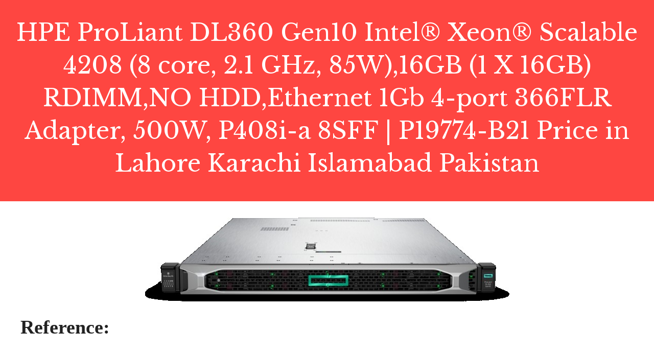

--- FILE ---
content_type: text/html; charset=UTF-8
request_url: https://www.bilytica.com.pk/hpe-proliant-dl360-gen10-intel-xeon-scalable-4208-8-core-2-1-ghz-85w16gb-1-x-16gb-rdimmno-hddethernet-1gb-4-port-366flr-adapter-500w-p408i-a-8sff-p19774-b21-price-in-kample-ma-6/
body_size: 21317
content:
<!DOCTYPE HTML>
<html lang="en-US">
<head>
	<meta charset="UTF-8">
	<meta name='robots' content='index, follow, max-image-preview:large, max-snippet:-1, max-video-preview:-1' />

	<!-- This site is optimized with the Yoast SEO Premium plugin v21.1 (Yoast SEO v26.5) - https://yoast.com/wordpress/plugins/seo/ -->
	<title>HPE ProLiant DL360 Gen10 Intel® Xeon® Scalable 4208 Server Price in Lahore Karachi Islamabad Pakistan</title>
	<meta name="description" content="HPE ProLiant DL360 Gen10 Intel® Xeon® Scalable 4208 Server Price in Lahore Karachi Islamabad Pakistan price with discount free available solutions and installation support warranty" />
	<link rel="canonical" href="https://www.bilytica.com.pk/hpe-proliant-dl360-gen10-intel-xeon-scalable-4208-8-core-2-1-ghz-85w16gb-1-x-16gb-rdimmno-hddethernet-1gb-4-port-366flr-adapter-500w-p408i-a-8sff-p19774-b21-price-in-kample-ma-6/" />
	<meta property="og:locale" content="en_US" />
	<meta property="og:type" content="article" />
	<meta property="og:title" content="HPE ProLiant DL360 Gen10 Intel® Xeon® Scalable 4208 (8 core, 2.1 GHz, 85W),16GB (1 X 16GB) RDIMM,NO HDD,Ethernet 1Gb 4-port 366FLR Adapter, 500W, P408i-a 8SFF | P19774-B21 Price in Lahore Karachi Islamabad Pakistan" />
	<meta property="og:description" content="HPE ProLiant DL360 Gen10 Intel® Xeon® Scalable 4208 Server Price in Lahore Karachi Islamabad Pakistan price with discount free available solutions and installation support warranty" />
	<meta property="og:url" content="https://www.bilytica.com.pk/hpe-proliant-dl360-gen10-intel-xeon-scalable-4208-8-core-2-1-ghz-85w16gb-1-x-16gb-rdimmno-hddethernet-1gb-4-port-366flr-adapter-500w-p408i-a-8sff-p19774-b21-price-in-kample-ma-6/" />
	<meta property="og:site_name" content="bilytica.com.pk" />
	<meta property="article:publisher" content="https://www.facebook.com/Bilytica-Private-Limited-263388897042080/" />
	<meta property="og:image" content="https://www.bilytica.com.pk/wp-content/uploads/2021/09/HPE-ProLiant-DL360-Gen10-4-X-Hot-Plug-3.5in-1.jpg" />
	<meta property="og:image:width" content="713" />
	<meta property="og:image:height" content="164" />
	<meta property="og:image:type" content="image/jpeg" />
	<meta name="twitter:card" content="summary_large_image" />
	<meta name="twitter:site" content="@bilyticapvtltd" />
	<meta name="twitter:label1" content="Est. reading time" />
	<meta name="twitter:data1" content="10 minutes" />
	<!-- / Yoast SEO Premium plugin. -->


<link rel='dns-prefetch' href='//cdnjs.cloudflare.com' />
<link rel='dns-prefetch' href='//fonts.googleapis.com' />
<link rel="alternate" type="application/rss+xml" title="bilytica.com.pk &raquo; Feed" href="https://www.bilytica.com.pk/feed/" />
<link rel="alternate" title="oEmbed (JSON)" type="application/json+oembed" href="https://www.bilytica.com.pk/wp-json/oembed/1.0/embed?url=https%3A%2F%2Fwww.bilytica.com.pk%2Fhpe-proliant-dl360-gen10-intel-xeon-scalable-4208-8-core-2-1-ghz-85w16gb-1-x-16gb-rdimmno-hddethernet-1gb-4-port-366flr-adapter-500w-p408i-a-8sff-p19774-b21-price-in-kample-ma-6%2F" />
<link rel="alternate" title="oEmbed (XML)" type="text/xml+oembed" href="https://www.bilytica.com.pk/wp-json/oembed/1.0/embed?url=https%3A%2F%2Fwww.bilytica.com.pk%2Fhpe-proliant-dl360-gen10-intel-xeon-scalable-4208-8-core-2-1-ghz-85w16gb-1-x-16gb-rdimmno-hddethernet-1gb-4-port-366flr-adapter-500w-p408i-a-8sff-p19774-b21-price-in-kample-ma-6%2F&#038;format=xml" />
<meta name="viewport" content="width=device-width, initial-scale=1">
<meta name="SKYPE_TOOLBAR" content="SKYPE_TOOLBAR_PARSER_COMPATIBLE">
<meta name="theme-color" content="#f5f5f5">
<meta property="og:title" content="HPE ProLiant DL360 Gen10 Intel® Xeon® Scalable 4208 Server Price in Lahore Karachi Islamabad Pakistan">
<meta property="og:url" content="https://www.bilytica.com.pk/hpe-proliant-dl360-gen10-intel-xeon-scalable-4208-8-core-2-1-ghz-85w16gb-1-x-16gb-rdimmno-hddethernet-1gb-4-port-366flr-adapter-500w-p408i-a-8sff-p19774-b21-price-in-kample-ma-6/">
<meta property="og:locale" content="en_US">
<meta property="og:site_name" content="bilytica.com.pk">
<meta property="og:type" content="website">
<meta property="og:image" content="https://www.bilytica.com.pk/wp-content/uploads/2021/09/HPE-ProLiant-DL360-Gen10-4-X-Hot-Plug-3.5in-1.jpg" >
<style id='wp-img-auto-sizes-contain-inline-css'>
img:is([sizes=auto i],[sizes^="auto," i]){contain-intrinsic-size:3000px 1500px}
/*# sourceURL=wp-img-auto-sizes-contain-inline-css */
</style>
<style id='wp-emoji-styles-inline-css'>

	img.wp-smiley, img.emoji {
		display: inline !important;
		border: none !important;
		box-shadow: none !important;
		height: 1em !important;
		width: 1em !important;
		margin: 0 0.07em !important;
		vertical-align: -0.1em !important;
		background: none !important;
		padding: 0 !important;
	}
/*# sourceURL=wp-emoji-styles-inline-css */
</style>
<link rel='stylesheet' id='buttonizer_frontend_style-css' href='https://www.bilytica.com.pk/wp-content/plugins/buttonizer-multifunctional-button/assets/legacy/frontend.css?v=2bf00396b0c1ac7592c6916e5b67b30d&#038;ver=ec190e7aea8750fe84f687f52c05a696' media='all' />
<link rel='stylesheet' id='buttonizer-icon-library-css' href='https://cdnjs.cloudflare.com/ajax/libs/font-awesome/5.15.4/css/all.min.css?ver=ec190e7aea8750fe84f687f52c05a696' media='all' integrity='sha512-1ycn6IcaQQ40/MKBW2W4Rhis/DbILU74C1vSrLJxCq57o941Ym01SwNsOMqvEBFlcgUa6xLiPY/NS5R+E6ztJQ==' crossorigin='anonymous' />
<link rel='stylesheet' id='ccw_main_css-css' href='https://www.bilytica.com.pk/wp-content/plugins/click-to-chat-for-whatsapp/prev/assets/css/mainstyles.css?ver=4.33' media='all' />
<link rel='stylesheet' id='ccw_mdstyle8_css-css' href='https://www.bilytica.com.pk/wp-content/plugins/click-to-chat-for-whatsapp/new/inc/assets/css/mdstyle8.css?ver=4.33' media='all' />
<link rel='stylesheet' id='contact-form-7-css' href='https://www.bilytica.com.pk/wp-content/plugins/contact-form-7/includes/css/styles.css?ver=6.1.4' media='all' />
<link rel='stylesheet' id='wp-faq-schema-jquery-ui-css' href='https://www.bilytica.com.pk/wp-content/plugins/faq-schema-for-pages-and-posts//css/jquery-ui.css?ver=2.0.0' media='all' />
<link rel='stylesheet' id='us-fonts-css' href='https://fonts.googleapis.com/css?family=Open+Sans%3A400%2C400italic%2C600%2C700&#038;display=swap&#038;ver=ec190e7aea8750fe84f687f52c05a696' media='all' />
<link rel='stylesheet' id='us-theme-css' href='https://www.bilytica.com.pk/wp-content/uploads/us-assets/www.bilytica.com.pk.css?ver=f46cd929' media='all' />
<script src="https://www.bilytica.com.pk/wp-content/plugins/enable-jquery-migrate-helper/js/jquery/jquery-1.12.4-wp.js?ver=1.12.4-wp" id="jquery-core-js"></script>
<script></script><link rel="https://api.w.org/" href="https://www.bilytica.com.pk/wp-json/" /><link rel="alternate" title="JSON" type="application/json" href="https://www.bilytica.com.pk/wp-json/wp/v2/pages/80800" /><link rel="EditURI" type="application/rsd+xml" title="RSD" href="https://www.bilytica.com.pk/xmlrpc.php?rsd" />

        <script type="text/javascript">
            var jQueryMigrateHelperHasSentDowngrade = false;

			window.onerror = function( msg, url, line, col, error ) {
				// Break out early, do not processing if a downgrade reqeust was already sent.
				if ( jQueryMigrateHelperHasSentDowngrade ) {
					return true;
                }

				var xhr = new XMLHttpRequest();
				var nonce = '1eaaf9bc95';
				var jQueryFunctions = [
					'andSelf',
					'browser',
					'live',
					'boxModel',
					'support.boxModel',
					'size',
					'swap',
					'clean',
					'sub',
                ];
				var match_pattern = /\)\.(.+?) is not a function/;
                var erroredFunction = msg.match( match_pattern );

                // If there was no matching functions, do not try to downgrade.
                if ( null === erroredFunction || typeof erroredFunction !== 'object' || typeof erroredFunction[1] === "undefined" || -1 === jQueryFunctions.indexOf( erroredFunction[1] ) ) {
                    return true;
                }

                // Set that we've now attempted a downgrade request.
                jQueryMigrateHelperHasSentDowngrade = true;

				xhr.open( 'POST', 'https://www.bilytica.com.pk/wp-admin/admin-ajax.php' );
				xhr.setRequestHeader( 'Content-Type', 'application/x-www-form-urlencoded' );
				xhr.onload = function () {
					var response,
                        reload = false;

					if ( 200 === xhr.status ) {
                        try {
                        	response = JSON.parse( xhr.response );

                        	reload = response.data.reload;
                        } catch ( e ) {
                        	reload = false;
                        }
                    }

					// Automatically reload the page if a deprecation caused an automatic downgrade, ensure visitors get the best possible experience.
					if ( reload ) {
						location.reload();
                    }
				};

				xhr.send( encodeURI( 'action=jquery-migrate-downgrade-version&_wpnonce=' + nonce ) );

				// Suppress error alerts in older browsers
				return true;
			}
        </script>

				<script>
			if ( ! /Android|webOS|iPhone|iPad|iPod|BlackBerry|IEMobile|Opera Mini/i.test( navigator.userAgent ) ) {
				var root = document.getElementsByTagName( 'html' )[ 0 ]
				root.className += " no-touch";
			}
		</script>
		

<script type="application/ld+json" class="saswp-schema-markup-output">
[{
    "@context": "https://schema.org/",
    "@graph": [
        {
            "@context": "https://schema.org/",
            "@type": "SiteNavigationElement",
            "@id": "https://www.bilytica.com.pk/#software-development-outsourcing",
            "name": "Software Development Outsourcing",
            "url": "https://www.bilytica.com.pk/business-intelligence-services/software-outsourced-development-center/"
        },
        {
            "@context": "https://schema.org/",
            "@type": "SiteNavigationElement",
            "@id": "https://www.bilytica.com.pk/#mobile-apps-development",
            "name": "Mobile Apps Development",
            "url": "https://www.bilytica.com.pk/business-intelligence-services/mobile-app-development-company/"
        },
        {
            "@context": "https://schema.org/",
            "@type": "SiteNavigationElement",
            "@id": "https://www.bilytica.com.pk/#magento-e-commerce-outsourcing",
            "name": "Magento E commerce Outsourcing",
            "url": "https://www.bilytica.com.pk/magento-ecommerce-development-outsourcing-company-in-pakistan/"
        },
        {
            "@context": "https://schema.org/",
            "@type": "SiteNavigationElement",
            "@id": "https://www.bilytica.com.pk/#php-development-outsourcing",
            "name": "PHP Development Outsourcing",
            "url": "https://www.bilytica.com.pk/php-development-services-in-pakistan/"
        },
        {
            "@context": "https://schema.org/",
            "@type": "SiteNavigationElement",
            "@id": "https://www.bilytica.com.pk/#managed-services",
            "name": "Managed Services",
            "url": "https://www.bilytica.com.pk/datawarehouse-managed-services/"
        },
        {
            "@context": "https://schema.org/",
            "@type": "SiteNavigationElement",
            "@id": "https://www.bilytica.com.pk/#on-shore-off-shore",
            "name": "On-Shore / Off Shore",
            "url": "https://www.bilytica.com.pk/bi-services-for-on-shore-off-shore/"
        },
        {
            "@context": "https://schema.org/",
            "@type": "SiteNavigationElement",
            "@id": "https://www.bilytica.com.pk/#cloud-services",
            "name": "Cloud Services",
            "url": "https://www.bilytica.com.pk/data-cloud-services/"
        },
        {
            "@context": "https://schema.org/",
            "@type": "SiteNavigationElement",
            "@id": "https://www.bilytica.com.pk/#recruiting-staffing",
            "name": "Recruiting &amp; Staffing",
            "url": "https://www.bilytica.com.pk/recruiting-staffing-bi-services/"
        },
        {
            "@context": "https://schema.org/",
            "@type": "SiteNavigationElement",
            "@id": "https://www.bilytica.com.pk/#oracle-consulting",
            "name": "Oracle Consulting",
            "url": "https://www.bilytica.com.pk/oracle-consulting-training-services-in-pakistan/"
        },
        {
            "@context": "https://schema.org/",
            "@type": "SiteNavigationElement",
            "@id": "https://www.bilytica.com.pk/#sap-consulting",
            "name": "SAP Consulting",
            "url": "https://www.bilytica.com.pk/sap-consulting-training-services-in-pakistan/"
        },
        {
            "@context": "https://schema.org/",
            "@type": "SiteNavigationElement",
            "@id": "https://www.bilytica.com.pk/#cognos-consulting",
            "name": "Cognos Consulting",
            "url": "https://www.bilytica.com.pk/cognos-consulting-training-services-in-pakistan/"
        },
        {
            "@context": "https://schema.org/",
            "@type": "SiteNavigationElement",
            "@id": "https://www.bilytica.com.pk/#microsoft-consutling",
            "name": "Microsoft Consutling",
            "url": "https://www.bilytica.com.pk/microsoft-dynamics-ax-365-consulting-services-in-pakistan-pakistan/"
        },
        {
            "@context": "https://schema.org/",
            "@type": "SiteNavigationElement",
            "@id": "https://www.bilytica.com.pk/#qlikview-consulting",
            "name": "QlikView Consulting",
            "url": "https://www.bilytica.com.pk/qlikview-consulting-training-services-in-pakistan/"
        },
        {
            "@context": "https://schema.org/",
            "@type": "SiteNavigationElement",
            "@id": "https://www.bilytica.com.pk/#tableau-consulting",
            "name": "Tableau Consulting",
            "url": "https://www.bilytica.com.pk/tableau-consulting-training-services-in-pakistan/"
        },
        {
            "@context": "https://schema.org/",
            "@type": "SiteNavigationElement",
            "@id": "https://www.bilytica.com.pk/#power-bi-consulting",
            "name": "Power BI Consulting",
            "url": "https://www.bilytica.com.pk/microsoft-power-bi-consulting-services-in-pakistan/"
        },
        {
            "@context": "https://schema.org/",
            "@type": "SiteNavigationElement",
            "@id": "https://www.bilytica.com.pk/#sharepoint-services-summary",
            "name": "SharePoint Services Summary",
            "url": "https://www.bilytica.com.pk/sharepoint-services-in-pakistan/"
        },
        {
            "@context": "https://schema.org/",
            "@type": "SiteNavigationElement",
            "@id": "https://www.bilytica.com.pk/#microsoft-dynamics-ax-365",
            "name": "Microsoft Dynamics AX 365",
            "url": "https://www.bilytica.com.pk/microsoft-dynamics-ax-365-consulting-services-in-pakistan-pakistan/"
        },
        {
            "@context": "https://schema.org/",
            "@type": "SiteNavigationElement",
            "@id": "https://www.bilytica.com.pk/#sharepoint-migration-services",
            "name": "SharePoint Migration Services",
            "url": "https://www.bilytica.com.pk/sharepoint-services-in-pakistan/migration-services/"
        },
        {
            "@context": "https://schema.org/",
            "@type": "SiteNavigationElement",
            "@id": "https://www.bilytica.com.pk/#business-data-solutions",
            "name": "Business Data Solutions",
            "url": "https://www.bilytica.com.pk/sharepoint-services-in-pakistan/business-data-solutions-in-pakistan/"
        },
        {
            "@context": "https://schema.org/",
            "@type": "SiteNavigationElement",
            "@id": "https://www.bilytica.com.pk/#sharepoint-project-management",
            "name": "SharePoint Project Management",
            "url": "https://www.bilytica.com.pk/sharepoint-services-in-pakistan/sharepoint-project-management-solutions-in-pakistan/"
        },
        {
            "@context": "https://schema.org/",
            "@type": "SiteNavigationElement",
            "@id": "https://www.bilytica.com.pk/#document-or-asset-management",
            "name": "Document or Asset Management",
            "url": "https://www.bilytica.com.pk/sharepoint-services-in-pakistan/document-or-asset-management/"
        },
        {
            "@context": "https://schema.org/",
            "@type": "SiteNavigationElement",
            "@id": "https://www.bilytica.com.pk/#enterprise-content-management",
            "name": "Enterprise Content Management",
            "url": "https://www.bilytica.com.pk/sharepoint-services-in-pakistan/enterprise-content-management-solutions/"
        },
        {
            "@context": "https://schema.org/",
            "@type": "SiteNavigationElement",
            "@id": "https://www.bilytica.com.pk/#internet-and-intranet-sales-portals",
            "name": "Internet and Intranet sales portals",
            "url": "https://www.bilytica.com.pk/sharepoint-services-in-pakistan/33790-2/"
        },
        {
            "@context": "https://schema.org/",
            "@type": "SiteNavigationElement",
            "@id": "https://www.bilytica.com.pk/#sharepoint-cloud-solutions",
            "name": "SharePoint Cloud solutions",
            "url": "https://www.bilytica.com.pk/sharepoint-services-in-pakistan/cloud-solutions/"
        },
        {
            "@context": "https://schema.org/",
            "@type": "SiteNavigationElement",
            "@id": "https://www.bilytica.com.pk/#sharepoint-mobility-solutions",
            "name": "SharePoint Mobility Solutions",
            "url": "https://www.bilytica.com.pk/sharepoint-services-in-pakistan/mobility-solutions/"
        },
        {
            "@context": "https://schema.org/",
            "@type": "SiteNavigationElement",
            "@id": "https://www.bilytica.com.pk/#sharepoint-apps-development",
            "name": "SharePoint Apps Development",
            "url": "https://www.bilytica.com.pk/sharepoint-services-in-pakistan/apps-development/"
        },
        {
            "@context": "https://schema.org/",
            "@type": "SiteNavigationElement",
            "@id": "https://www.bilytica.com.pk/#microsoft-consulting-overview",
            "name": "Microsoft Consulting Overview",
            "url": "https://www.bilytica.com.pk/microsoft-services-in-pakistan/"
        },
        {
            "@context": "https://schema.org/",
            "@type": "SiteNavigationElement",
            "@id": "https://www.bilytica.com.pk/#asp-net-mvc-development-outsourcing",
            "name": "ASP.Net MVC Development Outsourcing",
            "url": "https://www.bilytica.com.pk/asp-net-mvc-outsourcing-in-pakistan/"
        },
        {
            "@context": "https://schema.org/",
            "@type": "SiteNavigationElement",
            "@id": "https://www.bilytica.com.pk/#microsoft-power-bi-consulting",
            "name": "Microsoft Power BI Consulting",
            "url": "https://www.bilytica.com.pk/microsoft-power-bi-consulting-services-in-pakistan/"
        },
        {
            "@context": "https://schema.org/",
            "@type": "SiteNavigationElement",
            "@id": "https://www.bilytica.com.pk/#dynamics-ax-365-consulting",
            "name": "Dynamics AX 365 Consulting",
            "url": "https://www.bilytica.com.pk/microsoft-dynamics-ax-365-consulting-services-in-pakistan-pakistan/"
        },
        {
            "@context": "https://schema.org/",
            "@type": "SiteNavigationElement",
            "@id": "https://www.bilytica.com.pk/#dynamics-crm-consulting",
            "name": "Dynamics CRM Consulting",
            "url": "https://www.bilytica.com.pk/microsoft-services-in-pakistan/dynamics-crm-services/"
        },
        {
            "@context": "https://schema.org/",
            "@type": "SiteNavigationElement",
            "@id": "https://www.bilytica.com.pk/#outsourced-development-center",
            "name": "Outsourced Development Center",
            "url": "https://www.bilytica.com.pk/business-intelligence-services/software-outsourced-development-center/"
        },
        {
            "@context": "https://schema.org/",
            "@type": "SiteNavigationElement",
            "@id": "https://www.bilytica.com.pk/#microsoft-licensing-services",
            "name": "Microsoft Licensing Services",
            "url": "https://www.bilytica.com.pk/microsoft-services-in-pakistan/microsoft-licensing-services/"
        },
        {
            "@context": "https://schema.org/",
            "@type": "SiteNavigationElement",
            "@id": "https://www.bilytica.com.pk/#peoplesoft",
            "name": "PeopleSoft",
            "url": "https://www.bilytica.com.pk/oracle-consulting-training-services-in-pakistan/applications/peoplesoft-services/"
        },
        {
            "@context": "https://schema.org/",
            "@type": "SiteNavigationElement",
            "@id": "https://www.bilytica.com.pk/#hyperion",
            "name": "Hyperion",
            "url": "https://www.bilytica.com.pk/oracle-consulting-training-services-in-pakistan/applications/hyperion-enterprise-performance-services/"
        },
        {
            "@context": "https://schema.org/",
            "@type": "SiteNavigationElement",
            "@id": "https://www.bilytica.com.pk/#e-business-suite",
            "name": "E-Business Suite",
            "url": "https://www.bilytica.com.pk/oracle-consulting-training-services-in-pakistan/applications/oracle-e-business-suite-services/"
        },
        {
            "@context": "https://schema.org/",
            "@type": "SiteNavigationElement",
            "@id": "https://www.bilytica.com.pk/#jd-edwards",
            "name": "JD Edwards",
            "url": "https://www.bilytica.com.pk/oracle-consulting-training-services-in-pakistan/applications/jd-edwards-services/"
        },
        {
            "@context": "https://schema.org/",
            "@type": "SiteNavigationElement",
            "@id": "https://www.bilytica.com.pk/#siebel",
            "name": "Siebel",
            "url": "https://www.bilytica.com.pk/oracle-consulting-training-services-in-pakistan/applications/siebel-crm-services/"
        },
        {
            "@context": "https://schema.org/",
            "@type": "SiteNavigationElement",
            "@id": "https://www.bilytica.com.pk/#database",
            "name": "Database",
            "url": "https://www.bilytica.com.pk/oracle-consulting-training-services-in-pakistan/database-support-services/"
        },
        {
            "@context": "https://schema.org/",
            "@type": "SiteNavigationElement",
            "@id": "https://www.bilytica.com.pk/#oracle-epm-bi",
            "name": "Oracle EPM/ BI",
            "url": "https://www.bilytica.com.pk/oracle-consulting-training-services-in-pakistan/epmbi-services/"
        },
        {
            "@context": "https://schema.org/",
            "@type": "SiteNavigationElement",
            "@id": "https://www.bilytica.com.pk/#data-integration",
            "name": "Data Integration",
            "url": "https://www.bilytica.com.pk/oracle-consulting-training-services-in-pakistan/data-integration/"
        },
        {
            "@context": "https://schema.org/",
            "@type": "SiteNavigationElement",
            "@id": "https://www.bilytica.com.pk/#oracle-data-integrator",
            "name": "Oracle Data Integrator",
            "url": "https://www.bilytica.com.pk/oracle-consulting-training-services-in-pakistan/data-integration/oracle-data-integrator-services/"
        },
        {
            "@context": "https://schema.org/",
            "@type": "SiteNavigationElement",
            "@id": "https://www.bilytica.com.pk/#goldengate",
            "name": "GoldenGate",
            "url": "https://www.bilytica.com.pk/oracle-consulting-training-services-in-pakistan/data-integration/goldengate-services/"
        },
        {
            "@context": "https://schema.org/",
            "@type": "SiteNavigationElement",
            "@id": "https://www.bilytica.com.pk/#fusion-middleware",
            "name": "Fusion Middleware",
            "url": "https://www.bilytica.com.pk/oracle-consulting-training-services-in-pakistan/oracle-fusion-middle/"
        },
        {
            "@context": "https://schema.org/",
            "@type": "SiteNavigationElement",
            "@id": "https://www.bilytica.com.pk/#oracle-adf",
            "name": "Oracle ADF",
            "url": "https://www.bilytica.com.pk/oracle-consulting-training-services-in-pakistan/oracle-fusion-middle/oracle-application-development-services/"
        },
        {
            "@context": "https://schema.org/",
            "@type": "SiteNavigationElement",
            "@id": "https://www.bilytica.com.pk/#oracle-soa-suite",
            "name": "Oracle SOA Suite",
            "url": "https://www.bilytica.com.pk/oracle-consulting-training-services-in-pakistan/oracle-fusion-middle/soa-suites-services/"
        },
        {
            "@context": "https://schema.org/",
            "@type": "SiteNavigationElement",
            "@id": "https://www.bilytica.com.pk/#jcaps-services",
            "name": "JCAPS Services",
            "url": "https://www.bilytica.com.pk/oracle-consulting-training-services-in-pakistan/oracle-fusion-middle/jcaps-services/"
        },
        {
            "@context": "https://schema.org/",
            "@type": "SiteNavigationElement",
            "@id": "https://www.bilytica.com.pk/#oracle-identity-management",
            "name": "Oracle Identity Management",
            "url": "https://www.bilytica.com.pk/oracle-consulting-training-services-in-pakistan/oracle-fusion-middle/oracle-identity-and-access-management-services/"
        },
        {
            "@context": "https://schema.org/",
            "@type": "SiteNavigationElement",
            "@id": "https://www.bilytica.com.pk/#oracle-webcenter",
            "name": "Oracle WebCenter",
            "url": "https://www.bilytica.com.pk/oracle-consulting-training-services-in-pakistan/oracle-fusion-middle/webcenter-services/"
        },
        {
            "@context": "https://schema.org/",
            "@type": "SiteNavigationElement",
            "@id": "https://www.bilytica.com.pk/#oracle-bpm-services",
            "name": "Oracle BPM Services",
            "url": "https://www.bilytica.com.pk/oracle-consulting-training-services-in-pakistan/oracle-fusion-middle/oracle-business-process-management-services/"
        },
        {
            "@context": "https://schema.org/",
            "@type": "SiteNavigationElement",
            "@id": "https://www.bilytica.com.pk/#oracle-linux-renewal",
            "name": "Oracle Linux Renewal",
            "url": "https://www.bilytica.com.pk/oracle-consulting-training-services-in-pakistan/oracle-linux-renewal-support-services/"
        },
        {
            "@context": "https://schema.org/",
            "@type": "SiteNavigationElement",
            "@id": "https://www.bilytica.com.pk/#oracle-services-excellence",
            "name": "Oracle Services Excellence",
            "url": "https://www.bilytica.com.pk/oracle-consulting-training-services-in-pakistan/oracle-services/"
        },
        {
            "@context": "https://schema.org/",
            "@type": "SiteNavigationElement",
            "@id": "https://www.bilytica.com.pk/#application-management-services",
            "name": "Application Management Services",
            "url": "https://www.bilytica.com.pk/oracle-consulting-training-services-in-pakistan/oracle-services/oracle-application-management-services/"
        },
        {
            "@context": "https://schema.org/",
            "@type": "SiteNavigationElement",
            "@id": "https://www.bilytica.com.pk/#upgrade-migration-services",
            "name": "Upgrade & Migration Services",
            "url": "https://www.bilytica.com.pk/oracle-consulting-training-services-in-pakistan/oracle-services/upgrade-and-migration-services/"
        },
        {
            "@context": "https://schema.org/",
            "@type": "SiteNavigationElement",
            "@id": "https://www.bilytica.com.pk/#architecture-integration-services",
            "name": "Architecture & Integration Services",
            "url": "https://www.bilytica.com.pk/oracle-consulting-training-services-in-pakistan/oracle-services/architecture-integration-service/"
        },
        {
            "@context": "https://schema.org/",
            "@type": "SiteNavigationElement",
            "@id": "https://www.bilytica.com.pk/#implementation-services",
            "name": "Implementation Services",
            "url": "https://www.bilytica.com.pk/oracle-consulting-training-services-in-pakistan/oracle-services/implementation-services/"
        },
        {
            "@context": "https://schema.org/",
            "@type": "SiteNavigationElement",
            "@id": "https://www.bilytica.com.pk/#oracle-forms-migration",
            "name": "Oracle Forms Migration",
            "url": "https://www.bilytica.com.pk/oracle-consulting-training-services-in-pakistan/oracle-fusion-middle/oracle-forms-migration-services/"
        },
        {
            "@context": "https://schema.org/",
            "@type": "SiteNavigationElement",
            "@id": "https://www.bilytica.com.pk/#stellent-to-ucm-migration",
            "name": "Stellent to UCM migration",
            "url": "https://www.bilytica.com.pk/oracle-consulting-training-services-in-pakistan/oracle-fusion-middle/stellent-to-ucm-11g-migration-services/"
        },
        {
            "@context": "https://schema.org/",
            "@type": "SiteNavigationElement",
            "@id": "https://www.bilytica.com.pk/#sap-to-oracle-migration",
            "name": "SAP to Oracle Migration",
            "url": "https://www.bilytica.com.pk/oracle-consulting-training-services-in-pakistan/"
        },
        {
            "@context": "https://schema.org/",
            "@type": "SiteNavigationElement",
            "@id": "https://www.bilytica.com.pk/#microsoft-to-oracle-migration",
            "name": "Microsoft to Oracle Migration",
            "url": "https://www.bilytica.com.pk/oracle-consulting-training-services-in-pakistan/"
        },
        {
            "@context": "https://schema.org/",
            "@type": "SiteNavigationElement",
            "@id": "https://www.bilytica.com.pk/#any-erp-to-oracle-migration",
            "name": "Any ERP to Oracle Migration",
            "url": "https://www.bilytica.com.pk/oracle-consulting-training-services-in-pakistan/"
        },
        {
            "@context": "https://schema.org/",
            "@type": "SiteNavigationElement",
            "@id": "https://www.bilytica.com.pk/#competitive-intelligence",
            "name": "Competitive Intelligence",
            "url": "https://www.bilytica.com.pk/competitive-intelligence-bi-services-in-pakistan/"
        },
        {
            "@context": "https://schema.org/",
            "@type": "SiteNavigationElement",
            "@id": "https://www.bilytica.com.pk/#marketing-analytics",
            "name": "Marketing Analytics",
            "url": "https://www.bilytica.com.pk/marketing-analytics-in-pakistan/"
        },
        {
            "@context": "https://schema.org/",
            "@type": "SiteNavigationElement",
            "@id": "https://www.bilytica.com.pk/#sales-reporting-analytics",
            "name": "Sales Reporting & Analytics",
            "url": "https://www.bilytica.com.pk/sales-reporting-and-analytics-in-pakistan/"
        },
        {
            "@context": "https://schema.org/",
            "@type": "SiteNavigationElement",
            "@id": "https://www.bilytica.com.pk/#data-monetization-services",
            "name": "Data Monetization Services",
            "url": "https://www.bilytica.com.pk/industries/services/data-monetization-bi-services-in-pakistan/"
        },
        {
            "@context": "https://schema.org/",
            "@type": "SiteNavigationElement",
            "@id": "https://www.bilytica.com.pk/#predictive-analytics-services",
            "name": "Predictive Analytics Services",
            "url": "https://www.bilytica.com.pk/predictive-analytics-services-in-pakistan/"
        },
        {
            "@context": "https://schema.org/",
            "@type": "SiteNavigationElement",
            "@id": "https://www.bilytica.com.pk/#hr-metrics-analytics",
            "name": "HR Metrics & Analytics",
            "url": "https://www.bilytica.com.pk/human-resources-analytics-in-pakistan/"
        },
        {
            "@context": "https://schema.org/",
            "@type": "SiteNavigationElement",
            "@id": "https://www.bilytica.com.pk/#assessment",
            "name": "Assessment",
            "url": "https://www.bilytica.com.pk/assessments-services-in-pakistan/"
        },
        {
            "@context": "https://schema.org/",
            "@type": "SiteNavigationElement",
            "@id": "https://www.bilytica.com.pk/#bi-roadmap-services",
            "name": "BI RoadMap Services",
            "url": "https://www.bilytica.com.pk/roadmaps-services-in-pakistan/"
        },
        {
            "@context": "https://schema.org/",
            "@type": "SiteNavigationElement",
            "@id": "https://www.bilytica.com.pk/#strategy-architecture",
            "name": "Strategy &amp; Architecture",
            "url": "https://www.bilytica.com.pk/strategy-architecture-solutions/"
        },
        {
            "@context": "https://schema.org/",
            "@type": "SiteNavigationElement",
            "@id": "https://www.bilytica.com.pk/#data-governance",
            "name": "Data Governance",
            "url": "https://www.bilytica.com.pk/data-governance-bi-services-in-pakistan/"
        },
        {
            "@context": "https://schema.org/",
            "@type": "SiteNavigationElement",
            "@id": "https://www.bilytica.com.pk/#organization-planning",
            "name": "Organization Planning",
            "url": "https://www.bilytica.com.pk/organization-planning/"
        },
        {
            "@context": "https://schema.org/",
            "@type": "SiteNavigationElement",
            "@id": "https://www.bilytica.com.pk/#proof-of-value-services",
            "name": "Proof of Value Services",
            "url": "https://www.bilytica.com.pk/proof-of-value-services-in-pakistan/"
        },
        {
            "@context": "https://schema.org/",
            "@type": "SiteNavigationElement",
            "@id": "https://www.bilytica.com.pk/#data-visualization-solutions",
            "name": "Data Visualization Solutions",
            "url": "https://www.bilytica.com.pk/data-visualization-solutions-in-pakistan/"
        },
        {
            "@context": "https://schema.org/",
            "@type": "SiteNavigationElement",
            "@id": "https://www.bilytica.com.pk/#big-data-analytics-solutions",
            "name": "Big Data Analytics Solutions",
            "url": "https://www.bilytica.com.pk/business-intelligence-services/big-data-analytics-solutions-in-pakistan/"
        },
        {
            "@context": "https://schema.org/",
            "@type": "SiteNavigationElement",
            "@id": "https://www.bilytica.com.pk/#bi-reporting-dashboards",
            "name": "BI Reporting Dashboards",
            "url": "https://www.bilytica.com.pk/business-intelligence-services/bi-reporting-dashboard-solutions-in-pakistan/"
        },
        {
            "@context": "https://schema.org/",
            "@type": "SiteNavigationElement",
            "@id": "https://www.bilytica.com.pk/#machine-learning",
            "name": "Machine Learning",
            "url": "https://www.bilytica.com.pk/machine-learning-in-pakistan/"
        },
        {
            "@context": "https://schema.org/",
            "@type": "SiteNavigationElement",
            "@id": "https://www.bilytica.com.pk/#advanced-analytics-data-science",
            "name": "Advanced Analytics &amp; Data Science",
            "url": "https://www.bilytica.com.pk/advanced-bi-analytics-data-science/"
        },
        {
            "@context": "https://schema.org/",
            "@type": "SiteNavigationElement",
            "@id": "https://www.bilytica.com.pk/#crm-salesforce-analytics",
            "name": "CRM / Salesforce Analytics",
            "url": "https://www.bilytica.com.pk/crm-salesforce-analytics-solutions/"
        },
        {
            "@context": "https://schema.org/",
            "@type": "SiteNavigationElement",
            "@id": "https://www.bilytica.com.pk/#big-data-architecture",
            "name": "Big Data Architecture",
            "url": "https://www.bilytica.com.pk/big-data-architecture/"
        },
        {
            "@context": "https://schema.org/",
            "@type": "SiteNavigationElement",
            "@id": "https://www.bilytica.com.pk/#lean-analytics",
            "name": "Lean Analytics",
            "url": "https://www.bilytica.com.pk/lean-analytics-solutions/"
        },
        {
            "@context": "https://schema.org/",
            "@type": "SiteNavigationElement",
            "@id": "https://www.bilytica.com.pk/#enterprise-data-warehousing-services",
            "name": "Enterprise Data Warehousing Services",
            "url": "https://www.bilytica.com.pk/business-intelligence-services/enterprise-data-warehouse-edw-solutions-in-pakistan/"
        },
        {
            "@context": "https://schema.org/",
            "@type": "SiteNavigationElement",
            "@id": "https://www.bilytica.com.pk/#master-data-management",
            "name": "Master Data Management",
            "url": "https://www.bilytica.com.pk/master-data-management/"
        },
        {
            "@context": "https://schema.org/",
            "@type": "SiteNavigationElement",
            "@id": "https://www.bilytica.com.pk/#system-optimization",
            "name": "System Optimization",
            "url": "https://www.bilytica.com.pk/system-optimization-bi-services/"
        },
        {
            "@context": "https://schema.org/",
            "@type": "SiteNavigationElement",
            "@id": "https://www.bilytica.com.pk/#increase-speed-to-market",
            "name": "Increase Speed to Market",
            "url": "https://www.bilytica.com.pk/bi-solutions-for-increase-speed-to-market/"
        },
        {
            "@context": "https://schema.org/",
            "@type": "SiteNavigationElement",
            "@id": "https://www.bilytica.com.pk/#increase-profit-revenue",
            "name": "Increase Profit &amp; Revenue",
            "url": "https://www.bilytica.com.pk/bi-solutions-for-increase-profit-revenue/"
        },
        {
            "@context": "https://schema.org/",
            "@type": "SiteNavigationElement",
            "@id": "https://www.bilytica.com.pk/#lower-costs",
            "name": "Lower Costs",
            "url": "https://www.bilytica.com.pk/bi-solutions-for-lower-costs/"
        },
        {
            "@context": "https://schema.org/",
            "@type": "SiteNavigationElement",
            "@id": "https://www.bilytica.com.pk/#increase-market-share",
            "name": "Increase Market Share",
            "url": "https://www.bilytica.com.pk/bi-solutions-to-increase-market-share/"
        },
        {
            "@context": "https://schema.org/",
            "@type": "SiteNavigationElement",
            "@id": "https://www.bilytica.com.pk/#add-products-services",
            "name": "Add Products &amp; Services",
            "url": "https://www.bilytica.com.pk/bi-solutions-to-add-products-services/"
        },
        {
            "@context": "https://schema.org/",
            "@type": "SiteNavigationElement",
            "@id": "https://www.bilytica.com.pk/#pharma-analytics",
            "name": "Pharma Analytics",
            "url": "https://www.bilytica.com.pk/business-intelligence-services/pharma-analytics-solutions-in-pakistan/"
        },
        {
            "@context": "https://schema.org/",
            "@type": "SiteNavigationElement",
            "@id": "https://www.bilytica.com.pk/#insurance-analytics",
            "name": "Insurance Analytics",
            "url": "https://www.bilytica.com.pk/business-intelligence-services/insurance-analytics-solutions-in-pakistan/"
        },
        {
            "@context": "https://schema.org/",
            "@type": "SiteNavigationElement",
            "@id": "https://www.bilytica.com.pk/#retail-analytics",
            "name": "Retail Analytics",
            "url": "https://www.bilytica.com.pk/business-intelligence-services/retail-analytics-solutions-in-pakistan/"
        },
        {
            "@context": "https://schema.org/",
            "@type": "SiteNavigationElement",
            "@id": "https://www.bilytica.com.pk/#education-analytics",
            "name": "Education Analytics",
            "url": "https://www.bilytica.com.pk/bi-solutions-for-education-analytics-in-pakistan/"
        },
        {
            "@context": "https://schema.org/",
            "@type": "SiteNavigationElement",
            "@id": "https://www.bilytica.com.pk/#oil-and-gas-analytics",
            "name": "Oil and Gas Analytics",
            "url": "https://www.bilytica.com.pk/business-intelligence-services/oil-and-gas-analytics-solutions-in-pakistan/"
        },
        {
            "@context": "https://schema.org/",
            "@type": "SiteNavigationElement",
            "@id": "https://www.bilytica.com.pk/#manufacturing-analytics",
            "name": "Manufacturing Analytics",
            "url": "https://www.bilytica.com.pk/business-intelligence-services/manufacturing-analytics-solutions-in-pakistan/"
        },
        {
            "@context": "https://schema.org/",
            "@type": "SiteNavigationElement",
            "@id": "https://www.bilytica.com.pk/#get-more",
            "name": "Get more...",
            "url": "https://www.bilytica.com.pk/bilytica-industries/"
        },
        {
            "@context": "https://schema.org/",
            "@type": "SiteNavigationElement",
            "@id": "https://www.bilytica.com.pk/#customer-analysis",
            "name": "Customer Analysis",
            "url": "https://www.bilytica.com.pk/bi-solutions-for-customer-analysis/"
        },
        {
            "@context": "https://schema.org/",
            "@type": "SiteNavigationElement",
            "@id": "https://www.bilytica.com.pk/#market-research",
            "name": "Market Research",
            "url": "https://www.bilytica.com.pk/bi-solutions-for-market-research/"
        },
        {
            "@context": "https://schema.org/",
            "@type": "SiteNavigationElement",
            "@id": "https://www.bilytica.com.pk/#web-analytics",
            "name": "Web Analytics",
            "url": "https://www.bilytica.com.pk/bi-solutions-for-web-analytics/"
        },
        {
            "@context": "https://schema.org/",
            "@type": "SiteNavigationElement",
            "@id": "https://www.bilytica.com.pk/#social-media-text-analytics",
            "name": "Social Media &amp;  Text Analytics",
            "url": "https://www.bilytica.com.pk/bi-solutions-for-social-media-text-analytics/"
        },
        {
            "@context": "https://schema.org/",
            "@type": "SiteNavigationElement",
            "@id": "https://www.bilytica.com.pk/#pricing-sales-analytics",
            "name": "Pricing &amp; Sales Analytics",
            "url": "https://www.bilytica.com.pk/bi-solutions-for-pricing-sales-analytics/"
        },
        {
            "@context": "https://schema.org/",
            "@type": "SiteNavigationElement",
            "@id": "https://www.bilytica.com.pk/#customer-analytics",
            "name": "Customer Analytics",
            "url": "https://www.bilytica.com.pk/bi-solutions-for-customer-analytics/"
        },
        {
            "@context": "https://schema.org/",
            "@type": "SiteNavigationElement",
            "@id": "https://www.bilytica.com.pk/#fraud-risk",
            "name": "Fraud &amp; Risk",
            "url": "https://www.bilytica.com.pk/bi-solutions-for-fraud-risk/"
        },
        {
            "@context": "https://schema.org/",
            "@type": "SiteNavigationElement",
            "@id": "https://www.bilytica.com.pk/#operations",
            "name": "Operations",
            "url": "https://www.bilytica.com.pk/bi-solutions-for-operations/"
        },
        {
            "@context": "https://schema.org/",
            "@type": "SiteNavigationElement",
            "@id": "https://www.bilytica.com.pk/#get-more",
            "name": "Get more..",
            "url": "https://www.bilytica.com.pk/bilytica-industries/"
        },
        {
            "@context": "https://schema.org/",
            "@type": "SiteNavigationElement",
            "@id": "https://www.bilytica.com.pk/#big-data-benchmarks",
            "name": "Big Data Benchmarks",
            "url": "https://www.bilytica.com.pk/bi-solutions-for-big-data-benchmarks/"
        },
        {
            "@context": "https://schema.org/",
            "@type": "SiteNavigationElement",
            "@id": "https://www.bilytica.com.pk/#big-data-framework",
            "name": "Big Data Framework",
            "url": "https://www.bilytica.com.pk/bi-solutions-for-big-data-framework/"
        },
        {
            "@context": "https://schema.org/",
            "@type": "SiteNavigationElement",
            "@id": "https://www.bilytica.com.pk/#strategic-discovery",
            "name": "Strategic Discovery",
            "url": "https://www.bilytica.com.pk/bi-solutions/bi-solutions-for-strategic-discovery/"
        },
        {
            "@context": "https://schema.org/",
            "@type": "SiteNavigationElement",
            "@id": "https://www.bilytica.com.pk/#big-data-approach",
            "name": "Big Data Approach",
            "url": "https://www.bilytica.com.pk/bi-solutions-for-big-data-approach/"
        },
        {
            "@context": "https://schema.org/",
            "@type": "SiteNavigationElement",
            "@id": "https://www.bilytica.com.pk/#trackqlik-field-services-delivery-automation-tracking-route-optimization",
            "name": "TrackQlik ( Field Services & Delivery Automation/Tracking/Route Optimization)",
            "url": "https://www.trackqlik.pk/"
        },
        {
            "@context": "https://schema.org/",
            "@type": "SiteNavigationElement",
            "@id": "https://www.bilytica.com.pk/#paypeople-100-free-cloud-payroll-software-for-sme-in-pakistan",
            "name": "PayPeople 100% Free Cloud Payroll Software for SME in Pakistan",
            "url": "https://www.paypeople.pk"
        },
        {
            "@context": "https://schema.org/",
            "@type": "SiteNavigationElement",
            "@id": "https://www.bilytica.com.pk/#checpos-100-free-cloud-pos-retail-pharmacy-software-in-pakistan",
            "name": "ChecPOS 100% Free Cloud POS ( Retail / Pharmacy ) software in Pakistan",
            "url": "https://www.checpos.pk"
        },
        {
            "@context": "https://schema.org/",
            "@type": "SiteNavigationElement",
            "@id": "https://www.bilytica.com.pk/#peopleqlik-enterprise-hr-payroll-performance-wellness",
            "name": "PeopleQlik ( Enterprise HR /Payroll / Performance / Wellness )",
            "url": "https://www.bilytica.com.pk/hr-payroll-software/"
        },
        {
            "@context": "https://schema.org/",
            "@type": "SiteNavigationElement",
            "@id": "https://www.bilytica.com.pk/#cloudpital-specialty-emr-hospital-practice-management-software",
            "name": "Cloudpital ( Specialty EMR / Hospital / Practice Management Software )",
            "url": "https://www.bilytica.com.pk/hospital-emr-clinic-software-solution-system-pakistan-islamabad-karachi-lahore/"
        },
        {
            "@context": "https://schema.org/",
            "@type": "SiteNavigationElement",
            "@id": "https://www.bilytica.com.pk/#erpisto-40-vertical-ready-erp-solutions",
            "name": "Erpisto ( 40+ Vertical Ready ERP Solutions )",
            "url": "https://www.bilytica.com.pk/cloud-erp/"
        },
        {
            "@context": "https://schema.org/",
            "@type": "SiteNavigationElement",
            "@id": "https://www.bilytica.com.pk/#secureqlik-biometric-facial-iris-recognition-platform",
            "name": "SecureQlik ( Biometric / Facial / IRIS Recognition Platform )",
            "url": "https://www.secureqlik.com"
        },
        {
            "@context": "https://schema.org/",
            "@type": "SiteNavigationElement",
            "@id": "https://www.bilytica.com.pk/#appsout-enterprise-mobility-apps-ar-vr",
            "name": "Appsout ( Enterprise Mobility / Apps / AR / VR )",
            "url": "https://www.bilytica.com.pk/development-services/"
        },
        {
            "@context": "https://schema.org/",
            "@type": "SiteNavigationElement",
            "@id": "https://www.bilytica.com.pk/#techlopes-magento-development-e-commerce-services",
            "name": "Techlopes ( Magento Development / E commerce Services )",
            "url": "https://www.bilytica.com.pk/magento-ecommerce/"
        },
        {
            "@context": "https://schema.org/",
            "@type": "SiteNavigationElement",
            "@id": "https://www.bilytica.com.pk/#insureqlik-insurance-broker-software",
            "name": "InsureQlik ( Insurance Broker Software )",
            "url": "https://www.bilytica.com.pk/insurance-software/"
        },
        {
            "@context": "https://schema.org/",
            "@type": "SiteNavigationElement",
            "@id": "https://www.bilytica.com.pk/#bilytica-global",
            "name": "Bilytica Global",
            "url": "https://www.bilytica.com/"
        },
        {
            "@context": "https://schema.org/",
            "@type": "SiteNavigationElement",
            "@id": "https://www.bilytica.com.pk/#bilytica-australia",
            "name": "Bilytica Australia",
            "url": "https://www.bilyticacom/"
        },
        {
            "@context": "https://schema.org/",
            "@type": "SiteNavigationElement",
            "@id": "https://www.bilytica.com.pk/#bilytica-uk",
            "name": "Bilytica UK",
            "url": "https://www.bilytica.co.uk/"
        },
        {
            "@context": "https://schema.org/",
            "@type": "SiteNavigationElement",
            "@id": "https://www.bilytica.com.pk/#bilytica-turkey",
            "name": "Bilytica Turkey",
            "url": "https://www.bilytica.com.tr/"
        },
        {
            "@context": "https://schema.org/",
            "@type": "SiteNavigationElement",
            "@id": "https://www.bilytica.com.pk/#bilytica-saudi-arabia",
            "name": "Bilytica Saudi Arabia",
            "url": "https://www.bilytica.com/saudiarabia/"
        },
        {
            "@context": "https://schema.org/",
            "@type": "SiteNavigationElement",
            "@id": "https://www.bilytica.com.pk/#bilytica-uae",
            "name": "Bilytica UAE",
            "url": "https://www.bilytica.ae/"
        },
        {
            "@context": "https://schema.org/",
            "@type": "SiteNavigationElement",
            "@id": "https://www.bilytica.com.pk/#bilytica-canada",
            "name": "Bilytica Canada",
            "url": "https://www.bilytica.ca/"
        },
        {
            "@context": "https://schema.org/",
            "@type": "SiteNavigationElement",
            "@id": "https://www.bilytica.com.pk/#bilytica-pakistan",
            "name": "Bilytica Pakistan",
            "url": "https://www.bilytica.com.pk/"
        },
        {
            "@context": "https://schema.org/",
            "@type": "SiteNavigationElement",
            "@id": "https://www.bilytica.com.pk/#bilytica-africa",
            "name": "Bilytica Africa",
            "url": "https://www.bilyticaafrica.co.za/"
        },
        {
            "@context": "https://schema.org/",
            "@type": "SiteNavigationElement",
            "@id": "https://www.bilytica.com.pk/#contact-sales",
            "name": "Contact Sales",
            "url": "https://www.bilytica.com.pk/contact-us/"
        },
        {
            "@context": "https://schema.org/",
            "@type": "SiteNavigationElement",
            "@id": "https://www.bilytica.com.pk/#blog",
            "name": "Blog",
            "url": "https://www.bilytica.com.pk/blog/"
        },
        {
            "@context": "https://schema.org/",
            "@type": "SiteNavigationElement",
            "@id": "https://www.bilytica.com.pk/#training",
            "name": "Training",
            "url": "https://www.bilytica.com.pk/training/"
        }
    ]
},

{
    "@context": "https://schema.org/",
    "@type": "BreadcrumbList",
    "@id": "https://www.bilytica.com.pk/hpe-proliant-dl360-gen10-intel-xeon-scalable-4208-8-core-2-1-ghz-85w16gb-1-x-16gb-rdimmno-hddethernet-1gb-4-port-366flr-adapter-500w-p408i-a-8sff-p19774-b21-price-in-kample-ma-6/#breadcrumb",
    "itemListElement": [
        {
            "@type": "ListItem",
            "position": 1,
            "item": {
                "@id": "https://www.bilytica.com.pk",
                "name": "bilytica.com.pk"
            }
        },
        {
            "@type": "ListItem",
            "position": 2,
            "item": {
                "@id": "https://www.bilytica.com.pk/hpe-proliant-dl360-gen10-intel-xeon-scalable-4208-8-core-2-1-ghz-85w16gb-1-x-16gb-rdimmno-hddethernet-1gb-4-port-366flr-adapter-500w-p408i-a-8sff-p19774-b21-price-in-kample-ma-6/",
                "name": "HPE ProLiant DL360 Gen10 Intel® Xeon® Scalable 4208 Server Price in Lahore Karachi Islamabad Pakistan"
            }
        }
    ]
},

{
    "@context": "https://schema.org/",
    "@type": "professionalservice",
    "@id": "https://www.bilytica.com.pk/hpe-proliant-dl360-gen10-intel-xeon-scalable-4208-8-core-2-1-ghz-85w16gb-1-x-16gb-rdimmno-hddethernet-1gb-4-port-366flr-adapter-500w-p408i-a-8sff-p19774-b21-price-in-kample-ma-6/#professionalservice",
    "url": "https://www.bilytica.com.pk/hpe-proliant-dl360-gen10-intel-xeon-scalable-4208-8-core-2-1-ghz-85w16gb-1-x-16gb-rdimmno-hddethernet-1gb-4-port-366flr-adapter-500w-p408i-a-8sff-p19774-b21-price-in-kample-ma-6/",
    "name": "HPE ProLiant DL360 Gen10 Intel® Xeon® Scalable 4208 (8 core, 2.1 GHz, 85W),16GB (1 X 16GB) RDIMM,NO HDD,Ethernet 1Gb 4-port 366FLR Adapter, 500W, P408i-a 8SFF | P19774-B21 Price in Lahore Karachi Islamabad Pakistan",
    "image": {
        "@type": "ImageObject",
        "url": "https://secure.gravatar.com/avatar/f4a39a10ebdb38f7b6f081a357f00f9f50aa640c7f2aef612ef99c68f67d3d90?s=96&d=mm&r=g",
        "width": 96,
        "height": 96
    },
    "description": "HPE ProLiant DL360 Gen10 Intel® Xeon® Scalable 4208 Server Price in Lahore Karachi Islamabad Pakistan price with discount free available solutions and installation support warranty",
    "address": {
        "@type": "PostalAddress",
        "streetAddress": "384 E Ali Center Bilytica Office First Floor Johartown",
        "addressLocality": "Lahore",
        "addressRegion": "Punjab",
        "postalCode": "54000"
    },
    "geo": {
        "@type": "GeoCoordinates",
        "latitude": "31.4704265",
        "longitude": "74.3002014"
    },
    "telephone": "+923333331225",
    "priceRange": "PKR 150",
    "aggregateRating": {
        "@type": "AggregateRating",
        "worstRating": 0,
        "bestRating": 5,
        "ratingValue": "5",
        "ratingCount": "5266"
    }
}]
</script>

<meta name="generator" content="Powered by WPBakery Page Builder - drag and drop page builder for WordPress."/>
<meta name="robots" content="index,follow" />

<script>
  (function(i,s,o,g,r,a,m){i['GoogleAnalyticsObject']=r;i[r]=i[r]||function(){
  (i[r].q=i[r].q||[]).push(arguments)},i[r].l=1*new Date();a=s.createElement(o),
  m=s.getElementsByTagName(o)[0];a.async=1;a.src=g;m.parentNode.insertBefore(a,m)
  })(window,document,'script','https://www.google-analytics.com/analytics.js','ga');

  ga('create', 'UA-104889481-1', 'auto');
  ga('send', 'pageview');

</script>



<?php  

$langtag= 'http://' . $_SERVER['HTTP_HOST'] . $_SERVER['REQUEST_URI'];
  ?>

<link rel="alternate" hreflang="en-PK" href="<?php echo $langtag ?>" />
<link rel="icon" href="https://www.bilytica.com.pk/wp-content/uploads/2020/08/Bilytica-logo-80x80.png" sizes="32x32" />
<link rel="icon" href="https://www.bilytica.com.pk/wp-content/uploads/2020/08/Bilytica-logo.png" sizes="192x192" />
<link rel="apple-touch-icon" href="https://www.bilytica.com.pk/wp-content/uploads/2020/08/Bilytica-logo.png" />
<meta name="msapplication-TileImage" content="https://www.bilytica.com.pk/wp-content/uploads/2020/08/Bilytica-logo.png" />
<style type="text/css" data-type="vc_shortcodes-default-css">.vc_do_custom_heading{margin-bottom:0.625rem;margin-top:0;}</style><style type="text/css" data-type="vc_shortcodes-custom-css">.vc_custom_1631779718055{background-color: #f4f4f4 !important;}.vc_custom_1631779718055{background-color: #f4f4f4 !important;}.vc_custom_1631779718055{background-color: #f4f4f4 !important;}</style><noscript><style> .wpb_animate_when_almost_visible { opacity: 1; }</style></noscript>		<style id="us-icon-fonts">@font-face{font-display:block;font-style:normal;font-family:"fontawesome";font-weight:900;src:url("https://www.bilytica.com.pk/wp-content/themes/Impreza8.1.2/fonts/fa-solid-900.woff2?ver=8.13.4") format("woff2"),url("https://www.bilytica.com.pk/wp-content/themes/Impreza8.1.2/fonts/fa-solid-900.woff?ver=8.13.4") format("woff")}.fas{font-family:"fontawesome";font-weight:900}@font-face{font-display:block;font-style:normal;font-family:"fontawesome";font-weight:400;src:url("https://www.bilytica.com.pk/wp-content/themes/Impreza8.1.2/fonts/fa-regular-400.woff2?ver=8.13.4") format("woff2"),url("https://www.bilytica.com.pk/wp-content/themes/Impreza8.1.2/fonts/fa-regular-400.woff?ver=8.13.4") format("woff")}.far{font-family:"fontawesome";font-weight:400}@font-face{font-display:block;font-style:normal;font-family:"fontawesome";font-weight:300;src:url("https://www.bilytica.com.pk/wp-content/themes/Impreza8.1.2/fonts/fa-light-300.woff2?ver=8.13.4") format("woff2"),url("https://www.bilytica.com.pk/wp-content/themes/Impreza8.1.2/fonts/fa-light-300.woff?ver=8.13.4") format("woff")}.fal{font-family:"fontawesome";font-weight:300}@font-face{font-display:block;font-style:normal;font-family:"Font Awesome 5 Duotone";font-weight:900;src:url("https://www.bilytica.com.pk/wp-content/themes/Impreza8.1.2/fonts/fa-duotone-900.woff2?ver=8.13.4") format("woff2"),url("https://www.bilytica.com.pk/wp-content/themes/Impreza8.1.2/fonts/fa-duotone-900.woff?ver=8.13.4") format("woff")}.fad{font-family:"Font Awesome 5 Duotone";font-weight:900}.fad{position:relative}.fad:before{position:absolute}.fad:after{opacity:0.4}@font-face{font-display:block;font-style:normal;font-family:"Font Awesome 5 Brands";font-weight:400;src:url("https://www.bilytica.com.pk/wp-content/themes/Impreza8.1.2/fonts/fa-brands-400.woff2?ver=8.13.4") format("woff2"),url("https://www.bilytica.com.pk/wp-content/themes/Impreza8.1.2/fonts/fa-brands-400.woff?ver=8.13.4") format("woff")}.fab{font-family:"Font Awesome 5 Brands";font-weight:400}@font-face{font-display:block;font-style:normal;font-family:"Material Icons";font-weight:400;src:url("https://www.bilytica.com.pk/wp-content/themes/Impreza8.1.2/fonts/material-icons.woff2?ver=8.13.4") format("woff2"),url("https://www.bilytica.com.pk/wp-content/themes/Impreza8.1.2/fonts/material-icons.woff?ver=8.13.4") format("woff")}.material-icons{font-family:"Material Icons";font-weight:400}</style>
		<style id='global-styles-inline-css'>
:root{--wp--preset--aspect-ratio--square: 1;--wp--preset--aspect-ratio--4-3: 4/3;--wp--preset--aspect-ratio--3-4: 3/4;--wp--preset--aspect-ratio--3-2: 3/2;--wp--preset--aspect-ratio--2-3: 2/3;--wp--preset--aspect-ratio--16-9: 16/9;--wp--preset--aspect-ratio--9-16: 9/16;--wp--preset--color--black: #000000;--wp--preset--color--cyan-bluish-gray: #abb8c3;--wp--preset--color--white: #ffffff;--wp--preset--color--pale-pink: #f78da7;--wp--preset--color--vivid-red: #cf2e2e;--wp--preset--color--luminous-vivid-orange: #ff6900;--wp--preset--color--luminous-vivid-amber: #fcb900;--wp--preset--color--light-green-cyan: #7bdcb5;--wp--preset--color--vivid-green-cyan: #00d084;--wp--preset--color--pale-cyan-blue: #8ed1fc;--wp--preset--color--vivid-cyan-blue: #0693e3;--wp--preset--color--vivid-purple: #9b51e0;--wp--preset--gradient--vivid-cyan-blue-to-vivid-purple: linear-gradient(135deg,rgb(6,147,227) 0%,rgb(155,81,224) 100%);--wp--preset--gradient--light-green-cyan-to-vivid-green-cyan: linear-gradient(135deg,rgb(122,220,180) 0%,rgb(0,208,130) 100%);--wp--preset--gradient--luminous-vivid-amber-to-luminous-vivid-orange: linear-gradient(135deg,rgb(252,185,0) 0%,rgb(255,105,0) 100%);--wp--preset--gradient--luminous-vivid-orange-to-vivid-red: linear-gradient(135deg,rgb(255,105,0) 0%,rgb(207,46,46) 100%);--wp--preset--gradient--very-light-gray-to-cyan-bluish-gray: linear-gradient(135deg,rgb(238,238,238) 0%,rgb(169,184,195) 100%);--wp--preset--gradient--cool-to-warm-spectrum: linear-gradient(135deg,rgb(74,234,220) 0%,rgb(151,120,209) 20%,rgb(207,42,186) 40%,rgb(238,44,130) 60%,rgb(251,105,98) 80%,rgb(254,248,76) 100%);--wp--preset--gradient--blush-light-purple: linear-gradient(135deg,rgb(255,206,236) 0%,rgb(152,150,240) 100%);--wp--preset--gradient--blush-bordeaux: linear-gradient(135deg,rgb(254,205,165) 0%,rgb(254,45,45) 50%,rgb(107,0,62) 100%);--wp--preset--gradient--luminous-dusk: linear-gradient(135deg,rgb(255,203,112) 0%,rgb(199,81,192) 50%,rgb(65,88,208) 100%);--wp--preset--gradient--pale-ocean: linear-gradient(135deg,rgb(255,245,203) 0%,rgb(182,227,212) 50%,rgb(51,167,181) 100%);--wp--preset--gradient--electric-grass: linear-gradient(135deg,rgb(202,248,128) 0%,rgb(113,206,126) 100%);--wp--preset--gradient--midnight: linear-gradient(135deg,rgb(2,3,129) 0%,rgb(40,116,252) 100%);--wp--preset--font-size--small: 13px;--wp--preset--font-size--medium: 20px;--wp--preset--font-size--large: 36px;--wp--preset--font-size--x-large: 42px;--wp--preset--spacing--20: 0.44rem;--wp--preset--spacing--30: 0.67rem;--wp--preset--spacing--40: 1rem;--wp--preset--spacing--50: 1.5rem;--wp--preset--spacing--60: 2.25rem;--wp--preset--spacing--70: 3.38rem;--wp--preset--spacing--80: 5.06rem;--wp--preset--shadow--natural: 6px 6px 9px rgba(0, 0, 0, 0.2);--wp--preset--shadow--deep: 12px 12px 50px rgba(0, 0, 0, 0.4);--wp--preset--shadow--sharp: 6px 6px 0px rgba(0, 0, 0, 0.2);--wp--preset--shadow--outlined: 6px 6px 0px -3px rgb(255, 255, 255), 6px 6px rgb(0, 0, 0);--wp--preset--shadow--crisp: 6px 6px 0px rgb(0, 0, 0);}:where(.is-layout-flex){gap: 0.5em;}:where(.is-layout-grid){gap: 0.5em;}body .is-layout-flex{display: flex;}.is-layout-flex{flex-wrap: wrap;align-items: center;}.is-layout-flex > :is(*, div){margin: 0;}body .is-layout-grid{display: grid;}.is-layout-grid > :is(*, div){margin: 0;}:where(.wp-block-columns.is-layout-flex){gap: 2em;}:where(.wp-block-columns.is-layout-grid){gap: 2em;}:where(.wp-block-post-template.is-layout-flex){gap: 1.25em;}:where(.wp-block-post-template.is-layout-grid){gap: 1.25em;}.has-black-color{color: var(--wp--preset--color--black) !important;}.has-cyan-bluish-gray-color{color: var(--wp--preset--color--cyan-bluish-gray) !important;}.has-white-color{color: var(--wp--preset--color--white) !important;}.has-pale-pink-color{color: var(--wp--preset--color--pale-pink) !important;}.has-vivid-red-color{color: var(--wp--preset--color--vivid-red) !important;}.has-luminous-vivid-orange-color{color: var(--wp--preset--color--luminous-vivid-orange) !important;}.has-luminous-vivid-amber-color{color: var(--wp--preset--color--luminous-vivid-amber) !important;}.has-light-green-cyan-color{color: var(--wp--preset--color--light-green-cyan) !important;}.has-vivid-green-cyan-color{color: var(--wp--preset--color--vivid-green-cyan) !important;}.has-pale-cyan-blue-color{color: var(--wp--preset--color--pale-cyan-blue) !important;}.has-vivid-cyan-blue-color{color: var(--wp--preset--color--vivid-cyan-blue) !important;}.has-vivid-purple-color{color: var(--wp--preset--color--vivid-purple) !important;}.has-black-background-color{background-color: var(--wp--preset--color--black) !important;}.has-cyan-bluish-gray-background-color{background-color: var(--wp--preset--color--cyan-bluish-gray) !important;}.has-white-background-color{background-color: var(--wp--preset--color--white) !important;}.has-pale-pink-background-color{background-color: var(--wp--preset--color--pale-pink) !important;}.has-vivid-red-background-color{background-color: var(--wp--preset--color--vivid-red) !important;}.has-luminous-vivid-orange-background-color{background-color: var(--wp--preset--color--luminous-vivid-orange) !important;}.has-luminous-vivid-amber-background-color{background-color: var(--wp--preset--color--luminous-vivid-amber) !important;}.has-light-green-cyan-background-color{background-color: var(--wp--preset--color--light-green-cyan) !important;}.has-vivid-green-cyan-background-color{background-color: var(--wp--preset--color--vivid-green-cyan) !important;}.has-pale-cyan-blue-background-color{background-color: var(--wp--preset--color--pale-cyan-blue) !important;}.has-vivid-cyan-blue-background-color{background-color: var(--wp--preset--color--vivid-cyan-blue) !important;}.has-vivid-purple-background-color{background-color: var(--wp--preset--color--vivid-purple) !important;}.has-black-border-color{border-color: var(--wp--preset--color--black) !important;}.has-cyan-bluish-gray-border-color{border-color: var(--wp--preset--color--cyan-bluish-gray) !important;}.has-white-border-color{border-color: var(--wp--preset--color--white) !important;}.has-pale-pink-border-color{border-color: var(--wp--preset--color--pale-pink) !important;}.has-vivid-red-border-color{border-color: var(--wp--preset--color--vivid-red) !important;}.has-luminous-vivid-orange-border-color{border-color: var(--wp--preset--color--luminous-vivid-orange) !important;}.has-luminous-vivid-amber-border-color{border-color: var(--wp--preset--color--luminous-vivid-amber) !important;}.has-light-green-cyan-border-color{border-color: var(--wp--preset--color--light-green-cyan) !important;}.has-vivid-green-cyan-border-color{border-color: var(--wp--preset--color--vivid-green-cyan) !important;}.has-pale-cyan-blue-border-color{border-color: var(--wp--preset--color--pale-cyan-blue) !important;}.has-vivid-cyan-blue-border-color{border-color: var(--wp--preset--color--vivid-cyan-blue) !important;}.has-vivid-purple-border-color{border-color: var(--wp--preset--color--vivid-purple) !important;}.has-vivid-cyan-blue-to-vivid-purple-gradient-background{background: var(--wp--preset--gradient--vivid-cyan-blue-to-vivid-purple) !important;}.has-light-green-cyan-to-vivid-green-cyan-gradient-background{background: var(--wp--preset--gradient--light-green-cyan-to-vivid-green-cyan) !important;}.has-luminous-vivid-amber-to-luminous-vivid-orange-gradient-background{background: var(--wp--preset--gradient--luminous-vivid-amber-to-luminous-vivid-orange) !important;}.has-luminous-vivid-orange-to-vivid-red-gradient-background{background: var(--wp--preset--gradient--luminous-vivid-orange-to-vivid-red) !important;}.has-very-light-gray-to-cyan-bluish-gray-gradient-background{background: var(--wp--preset--gradient--very-light-gray-to-cyan-bluish-gray) !important;}.has-cool-to-warm-spectrum-gradient-background{background: var(--wp--preset--gradient--cool-to-warm-spectrum) !important;}.has-blush-light-purple-gradient-background{background: var(--wp--preset--gradient--blush-light-purple) !important;}.has-blush-bordeaux-gradient-background{background: var(--wp--preset--gradient--blush-bordeaux) !important;}.has-luminous-dusk-gradient-background{background: var(--wp--preset--gradient--luminous-dusk) !important;}.has-pale-ocean-gradient-background{background: var(--wp--preset--gradient--pale-ocean) !important;}.has-electric-grass-gradient-background{background: var(--wp--preset--gradient--electric-grass) !important;}.has-midnight-gradient-background{background: var(--wp--preset--gradient--midnight) !important;}.has-small-font-size{font-size: var(--wp--preset--font-size--small) !important;}.has-medium-font-size{font-size: var(--wp--preset--font-size--medium) !important;}.has-large-font-size{font-size: var(--wp--preset--font-size--large) !important;}.has-x-large-font-size{font-size: var(--wp--preset--font-size--x-large) !important;}
/*# sourceURL=global-styles-inline-css */
</style>
<link rel='stylesheet' id='vc_google_fonts_libre_baskervilleregularitalic700-css' href='https://fonts.googleapis.com/css?family=Libre+Baskerville%3Aregular%2Citalic%2C700&#038;ver=8.5' media='all' />
</head>
<body data-rsssl=1 class="wp-singular page-template-default page page-id-80800 wp-theme-Impreza812 l-body Impreza_8.13.4 us-core_8.13.4 header_none headerinpos_top state_default wpb-js-composer js-comp-ver-8.5 vc_responsive"  >


<div class="l-canvas type_wide">
	<main id="page-content" class="l-main" >
	<section class="l-section wpb_row height_small width_full color_primary"><div class="l-section-h i-cf"><div class="g-cols vc_row via_grid cols_1 laptops-cols_inherit tablets-cols_inherit mobiles-cols_1 valign_top type_default stacking_default"><div class="wpb_column vc_column_container"><div class="vc_column-inner"><h1 style="color: #ffffff;text-align: center;font-family:Libre Baskerville;font-weight:400;font-style:normal" class="vc_custom_heading vc_do_custom_heading us_custom_6df4bc3a" >HPE ProLiant DL360 Gen10 Intel® Xeon® Scalable 4208 (8 core, 2.1 GHz, 85W),16GB (1 X 16GB) RDIMM,NO HDD,Ethernet 1Gb 4-port 366FLR Adapter, 500W, P408i-a 8SFF | P19774-B21 Price in Lahore Karachi Islamabad Pakistan</h1></div></div></div></div></section><section class="l-section wpb_row height_small"><div class="l-section-h i-cf"><div class="g-cols vc_row via_grid cols_1 laptops-cols_inherit tablets-cols_inherit mobiles-cols_1 valign_top type_default stacking_default"><div class="wpb_column vc_column_container"><div class="vc_column-inner"><div class="g-cols wpb_row via_grid cols_1 laptops-cols_inherit tablets-cols_inherit mobiles-cols_1 valign_top type_default stacking_default"><div class="wpb_column vc_column_container"><div class="vc_column-inner"><div class="w-image align_center"><a href="https://www.bilytica.com.pk/wp-content/uploads/2021/09/HPE-ProLiant-DL360-Gen10-4-X-Hot-Plug-3.5in-1.jpg" ref="magnificPopup" aria-label="Link" class="w-image-h"><img fetchpriority="high" decoding="async" width="713" height="164" src="https://www.bilytica.com.pk/wp-content/uploads/2021/09/HPE-ProLiant-DL360-Gen10-4-X-Hot-Plug-3.5in-1.jpg" class="attachment-full size-full" alt="HPE ProLiant DL360 Gen10 Intel® Xeon® Scalable 4208 (8 core, 2.1 GHz, 85W),16GB (1 X 16GB) RDIMM,NO HDD,Ethernet 1Gb 4-port 366FLR Adapter, 500W, P408i-a 8SFF | P19774-B21" srcset="https://www.bilytica.com.pk/wp-content/uploads/2021/09/HPE-ProLiant-DL360-Gen10-4-X-Hot-Plug-3.5in-1.jpg 713w, https://www.bilytica.com.pk/wp-content/uploads/2021/09/HPE-ProLiant-DL360-Gen10-4-X-Hot-Plug-3.5in-1-300x69.jpg 300w, https://www.bilytica.com.pk/wp-content/uploads/2021/09/HPE-ProLiant-DL360-Gen10-4-X-Hot-Plug-3.5in-1-600x138.jpg 600w" sizes="(max-width: 713px) 100vw, 713px" /></a></div><div class="wpb_text_column"><div class="wpb_wrapper"><h2><strong><label>Reference:</label></strong></h2>
<h2><strong>HPE ProLiant DL360 Gen10 Intel® Xeon® Scalable 4208 (8 core, 2.1 GHz, 85W),16GB (1 X 16GB) RDIMM,NO HDD,Ethernet 1Gb 4-port 366FLR Adapter, 500W, P408i-a 8SFF | P19774-B21 Price in Lahore Karachi Islamabad Pakistan</strong></h2>
<h3 id="product_condition"><strong><label>Condition:</label></strong> <span class="editable">New product</span></h3>
<h3 id="product_condition"><strong><label>Price:</label></strong> <span class="editable">Call <a href="tel:+923333331225">+923333331225</a> for Price</span></h3>
<h3 id="product_condition"><strong><label>Installation:</label></strong> Call for Price</h3>
</div></div><div class="w-popup w-btn-wrapper align_none"><button class="w-popup-trigger type_btn w-btn us-btn-style_1"><span class="w-btn-label">Buy Now</span></button><div class="w-popup-overlay" style="background:rgba(0,0,0,0.85);"></div><div class="w-popup-wrap" style="--title-color:var(--color-content-heading);--title-bg-color:var(--color-content-bg-alt);--content-color:var(--color-content-text);--content-bg-color:var(--color-content-bg)"><div class="w-popup-box animation_fadeIn closerpos_outside with_title" style="width:400px;"><div class="w-popup-box-h"><div class="w-popup-box-title">Buy Now</div><div class="w-popup-box-content" style="padding:40px;"><div class="wpcf7 no-js" id="wpcf7-f4-p80800-o1" lang="en-US" dir="ltr" data-wpcf7-id="4">
<div class="screen-reader-response"><p role="status" aria-live="polite" aria-atomic="true"></p> <ul></ul></div>
<form action="/hpe-proliant-dl360-gen10-intel-xeon-scalable-4208-8-core-2-1-ghz-85w16gb-1-x-16gb-rdimmno-hddethernet-1gb-4-port-366flr-adapter-500w-p408i-a-8sff-p19774-b21-price-in-kample-ma-6/#wpcf7-f4-p80800-o1" method="post" class="wpcf7-form init" aria-label="Contact form" novalidate="novalidate" data-status="init">
<fieldset class="hidden-fields-container"><input type="hidden" name="_wpcf7" value="4" /><input type="hidden" name="_wpcf7_version" value="6.1.4" /><input type="hidden" name="_wpcf7_locale" value="en_US" /><input type="hidden" name="_wpcf7_unit_tag" value="wpcf7-f4-p80800-o1" /><input type="hidden" name="_wpcf7_container_post" value="80800" /><input type="hidden" name="_wpcf7_posted_data_hash" value="" /><input type="hidden" name="_wpcf7_recaptcha_response" value="" />
</fieldset>
<div class='clearfix'>
	<div id='right'>
		<p><span class="wpcf7-form-control-wrap" data-name="your-name"><input size="40" maxlength="400" class="wpcf7-form-control wpcf7-text wpcf7-validates-as-required" aria-required="true" aria-invalid="false" placeholder="Name*" value="" type="text" name="your-name" /></span>
		</p>
	</div>
	<div id='right'>
		<p><span class="wpcf7-form-control-wrap" data-name="your-email"><input size="40" maxlength="400" class="wpcf7-form-control wpcf7-email wpcf7-validates-as-required wpcf7-text wpcf7-validates-as-email" aria-required="true" aria-invalid="false" placeholder="Email*" value="" type="email" name="your-email" /></span>
		</p>
	</div>
	<div id='right'>
		<p><span class="wpcf7-form-control-wrap" data-name="Phone"><input class="wpcf7-form-control wpcf7-number wpcf7-validates-as-required wpcf7-validates-as-number" aria-required="true" aria-invalid="false" placeholder="Phone*" value="" type="number" name="Phone" /></span>
		</p>
	</div>
	<div id='right'>
		<p><span class="wpcf7-form-control-wrap" data-name="Country"><input size="40" maxlength="400" class="wpcf7-form-control wpcf7-text wpcf7-validates-as-required" aria-required="true" aria-invalid="false" placeholder="Country*" value="" type="text" name="Country" /></span>
		</p>
	</div>
	<div id='left'>
		<p><span class="wpcf7-form-control-wrap" data-name="Message"><input size="40" maxlength="400" class="wpcf7-form-control wpcf7-text wpcf7-validates-as-required" aria-required="true" aria-invalid="false" placeholder="Message*" value="" type="text" name="Message" /></span>
		</p>
	</div>
	<div style="height: 10px;">
	</div>
	<div id='right'>
		<p><input class="wpcf7-form-control wpcf7-submit has-spinner" type="submit" value="Send" />
		</p>
	</div>
</div><div class="wpcf7-response-output" aria-hidden="true"></div>
</form>
</div>
</div></div></div><div class="w-popup-closer"></div></div></div></div></div></div><div class="g-cols wpb_row us_custom_e47d7875 via_grid cols_2-1 laptops-cols_inherit tablets-cols_inherit mobiles-cols_1 valign_top type_default stacking_default"><div class="wpb_column vc_column_container"><div class="vc_column-inner"><div class="w-separator size_large"></div><div class="wpb_text_column"><div class="wpb_wrapper"><div id="short_description_block">
<div id="short_description_content" class="rte align_justify">
<div id="short_description_block">
<div id="short_description_content" class="rte align_justify">
<div id="short_description_block">
<div id="short_description_content" class="rte align_justify">
<h2><strong>Product Features of HPE ProLiant DL360 Gen10 Intel® Xeon® Scalable 4208 (8 core, 2.1 GHz, 85W),16GB (1 X 16GB) RDIMM,NO HDD,Ethernet 1Gb 4-port 366FLR Adapter, 500W, P408i-a 8SFF | P19774-B21 Price in Lahore Karachi Islamabad Pakistan</strong></h2>
</div>
</div>
</div>
</div>
</div>
</div>
</div></div></div></div><div class="wpb_column vc_column_container"><div class="vc_column-inner"><div class="w-separator size_huge"></div><div class="w-separator size_huge"></div><div class="w-popup w-btn-wrapper align_none"><button class="w-popup-trigger type_btn w-btn us-btn-style_1"><span class="w-btn-label">Buy Now</span></button><div class="w-popup-overlay" style="background:rgba(0,0,0,0.85);"></div><div class="w-popup-wrap" style="--title-color:var(--color-content-heading);--title-bg-color:var(--color-content-bg-alt);--content-color:var(--color-content-text);--content-bg-color:var(--color-content-bg)"><div class="w-popup-box animation_fadeIn closerpos_outside with_title" style="width:400px;"><div class="w-popup-box-h"><div class="w-popup-box-title">Buy Now</div><div class="w-popup-box-content" style="padding:40px;"><div class="wpcf7 no-js" id="wpcf7-f4-p80800-o2" lang="en-US" dir="ltr" data-wpcf7-id="4">
<div class="screen-reader-response"><p role="status" aria-live="polite" aria-atomic="true"></p> <ul></ul></div>
<form action="/hpe-proliant-dl360-gen10-intel-xeon-scalable-4208-8-core-2-1-ghz-85w16gb-1-x-16gb-rdimmno-hddethernet-1gb-4-port-366flr-adapter-500w-p408i-a-8sff-p19774-b21-price-in-kample-ma-6/#wpcf7-f4-p80800-o2" method="post" class="wpcf7-form init" aria-label="Contact form" novalidate="novalidate" data-status="init">
<fieldset class="hidden-fields-container"><input type="hidden" name="_wpcf7" value="4" /><input type="hidden" name="_wpcf7_version" value="6.1.4" /><input type="hidden" name="_wpcf7_locale" value="en_US" /><input type="hidden" name="_wpcf7_unit_tag" value="wpcf7-f4-p80800-o2" /><input type="hidden" name="_wpcf7_container_post" value="80800" /><input type="hidden" name="_wpcf7_posted_data_hash" value="" /><input type="hidden" name="_wpcf7_recaptcha_response" value="" />
</fieldset>
<div class='clearfix'>
	<div id='right'>
		<p><span class="wpcf7-form-control-wrap" data-name="your-name"><input size="40" maxlength="400" class="wpcf7-form-control wpcf7-text wpcf7-validates-as-required" aria-required="true" aria-invalid="false" placeholder="Name*" value="" type="text" name="your-name" /></span>
		</p>
	</div>
	<div id='right'>
		<p><span class="wpcf7-form-control-wrap" data-name="your-email"><input size="40" maxlength="400" class="wpcf7-form-control wpcf7-email wpcf7-validates-as-required wpcf7-text wpcf7-validates-as-email" aria-required="true" aria-invalid="false" placeholder="Email*" value="" type="email" name="your-email" /></span>
		</p>
	</div>
	<div id='right'>
		<p><span class="wpcf7-form-control-wrap" data-name="Phone"><input class="wpcf7-form-control wpcf7-number wpcf7-validates-as-required wpcf7-validates-as-number" aria-required="true" aria-invalid="false" placeholder="Phone*" value="" type="number" name="Phone" /></span>
		</p>
	</div>
	<div id='right'>
		<p><span class="wpcf7-form-control-wrap" data-name="Country"><input size="40" maxlength="400" class="wpcf7-form-control wpcf7-text wpcf7-validates-as-required" aria-required="true" aria-invalid="false" placeholder="Country*" value="" type="text" name="Country" /></span>
		</p>
	</div>
	<div id='left'>
		<p><span class="wpcf7-form-control-wrap" data-name="Message"><input size="40" maxlength="400" class="wpcf7-form-control wpcf7-text wpcf7-validates-as-required" aria-required="true" aria-invalid="false" placeholder="Message*" value="" type="text" name="Message" /></span>
		</p>
	</div>
	<div style="height: 10px;">
	</div>
	<div id='right'>
		<p><input class="wpcf7-form-control wpcf7-submit has-spinner" type="submit" value="Send" />
		</p>
	</div>
</div><div class="wpcf7-response-output" aria-hidden="true"></div>
</form>
</div>
</div></div></div><div class="w-popup-closer"></div></div></div></div></div></div><div class="g-cols wpb_row us_custom_e47d7875 via_grid cols_2-1 laptops-cols_inherit tablets-cols_inherit mobiles-cols_1 valign_top type_default stacking_default"><div class="wpb_column vc_column_container"><div class="vc_column-inner"><div class="w-separator size_large"></div><div class="wpb_text_column"><div class="wpb_wrapper"><div class="product-tabs inner-bottom-xs wow fadeInUp animated">
<div class="row">
<div class="col-sm-12">
<div class="tab-content">
<div id="description" class="tab-pane in active">
<div class="product-tabs inner-bottom-xs wow fadeInUp animated">
<div class="row">
<div class="col-sm-12">
<div class="tab-content">
<div id="description" class="tab-pane in active">
<div class="product-tab">
<div class="product-tabs inner-bottom-xs wow fadeInUp animated">
<div class="row">
<div class="col-sm-12">
<div class="tab-content">
<div class="product-tabs inner-bottom-xs wow fadeInUp animated">
<div class="row">
<div class="col-sm-12">
<div class="tab-content">
<div id="description" class="tab-pane in active">
<div class="product-tabs inner-bottom-xs wow fadeInUp animated">
<div class="row">
<div class="col-sm-12">
<div class="tab-content">
<div id="description" class="tab-pane in active">
<div class="product-tab">
<div class="product-tabs inner-bottom-xs wow fadeInUp animated">
<div class="row">
<div class="product-tabs inner-bottom-xs wow fadeInUp animated">
<div class="row">
<div class="col-sm-12">
<div class="tab-content">
<div id="description" class="tab-pane in active">
<div class="product-tab">
<div class="product-tabs inner-bottom-xs wow fadeInUp animated">
<div class="row">
<div class="col-sm-12">
<div class="tab-content">
<div id="description" class="tab-pane in active">
<div class="product-tab">
<div class="product-tabs inner-bottom-xs wow fadeInUp animated">
<div class="row">
<div class="col-sm-12">
<div class="tab-content">
<div id="description" class="tab-pane in active">
<div class="product-tab">
<div class="product-tabs inner-bottom-xs wow fadeInUp animated">
<div class="row">
<div class="col-sm-12">
<div class="tab-content">
<div id="description" class="tab-pane in active">
<div class="product-tab">
<div class="product-tabs inner-bottom-xs wow fadeInUp animated">
<div class="row">
<div class="col-sm-12">
<div class="tab-content">
<div id="description" class="tab-pane in active">
<div class="product-tab">
<div class="product-tabs inner-bottom-xs wow fadeInUp animated">
<div class="row">
<div class="col-sm-12">
<div class="tab-content">
<div id="description" class="tab-pane in active">
<div class="product-tab">
<div class="product-tabs inner-bottom-xs wow fadeInUp animated">
<div class="row">
<div class="col-sm-12">
<div class="tab-content">
<div id="description" class="tab-pane in active">
<div class="product-tab">
<div class="product-tabs inner-bottom-xs wow fadeInUp animated">
<div class="row">
<div class="col-sm-12">
<div class="tab-content">
<div id="description" class="tab-pane in active">
<div class="product-tab">
<div class="product-tabs inner-bottom-xs wow fadeInUp animated">
<div class="row">
<div class="col-sm-12">
<div class="tab-content">
<div id="description" class="tab-pane in active">
<div class="product-tab">
<div class="product-tabs inner-bottom-xs wow fadeInUp animated">
<div class="row">
<div class="col-sm-12">
<div class="tab-content">
<div id="description" class="tab-pane in active">
<div class="product-tab">
<div class="product-tabs inner-bottom-xs wow fadeInUp animated">
<div class="row">
<div class="col-sm-12">
<div class="tab-content">
<div id="description" class="tab-pane in active">
<div class="product-tab">
<div class="product-tabs inner-bottom-xs wow fadeInUp animated">
<div class="row">
<div class="col-sm-12">
<div class="tab-content">
<div id="description" class="tab-pane in active">
<div class="product-tab">
<div class="product-tabs inner-bottom-xs wow fadeInUp animated">
<div class="row">
<div class="col-sm-12">
<div class="tab-content">
<div id="description" class="tab-pane in active">
<div class="product-tab">
<div class="product-tabs inner-bottom-xs wow fadeInUp animated">
<div class="row">
<div class="col-sm-12">
<div class="tab-content">
<div id="description" class="tab-pane in active">
<div class="product-tab">
<div class="product-tabs inner-bottom-xs wow fadeInUp animated">
<div class="row">
<div class="col-sm-12">
<div class="tab-content">
<div id="description" class="tab-pane in active">
<div class="product-tab">
<div class="product-tabs inner-bottom-xs wow fadeInUp animated">
<div class="row">
<div class="col-sm-12">
<div class="tab-content">
<div id="description" class="tab-pane in active">
<div class="product-tab">
<div class="product-tabs inner-bottom-xs wow fadeInUp animated">
<div class="row">
<div class="col-sm-12">
<div class="tab-content">
<div id="description" class="tab-pane in active">
<div class="product-tab">
<div class="product-tabs inner-bottom-xs wow fadeInUp animated">
<div class="row">
<div class="col-sm-12">
<div class="tab-content">
<div id="description" class="tab-pane in active">
<div class="product-tab">
<div class="product-tabs inner-bottom-xs wow fadeInUp animated">
<div class="row">
<div class="col-sm-12">
<div class="tab-content">
<div id="description" class="tab-pane in active">
<div class="product-tab">
<div class="product-tabs inner-bottom-xs wow fadeInUp animated">
<div class="row">
<div class="col-sm-12">
<div class="tab-content">
<div id="description" class="tab-pane in active">
<div class="product-tab">
<div class="product-tabs inner-bottom-xs wow fadeInUp animated">
<div class="row">
<div class="col-sm-12">
<div class="tab-content">
<div id="description" class="tab-pane in active">
<div class="product-tab">
<div class="product-tabs inner-bottom-xs wow fadeInUp animated">
<div class="row">
<div class="col-sm-12">
<div class="tab-content">
<div id="description" class="tab-pane in active">
<div class="product-tab">
<div class="product-tabs inner-bottom-xs wow fadeInUp animated">
<div class="row">
<div class="col-sm-12">
<div class="tab-content">
<div id="description" class="tab-pane in active">
<div class="product-tab">
<div class="product-tabs inner-bottom-xs wow fadeInUp animated">
<div class="row">
<div class="col-sm-12">
<div class="tab-content">
<div id="description" class="tab-pane in active">
<div class="product-tab">
<div class="product-tabs inner-bottom-xs wow fadeInUp animated">
<div class="row">
<div class="col-sm-12">
<div class="tab-content">
<div id="description" class="tab-pane in active">
<div class="product-tab">
<div class="product-tabs inner-bottom-xs wow fadeInUp animated">
<div class="row">
<div class="col-sm-12">
<div class="tab-content">
<div id="description" class="tab-pane in active">
<div class="product-tab">
<div class="product-tabs inner-bottom-xs wow fadeInUp animated">
<div class="row">
<div class="col-sm-12">
<div class="tab-content">
<div id="description" class="tab-pane in active">
<div class="product-tab">
<h2 class="title">Description for HPE ProLiant DL360 Gen10 Intel® Xeon® Scalable 4208 (8 core, 2.1 GHz, 85W),16GB (1 X 16GB) RDIMM,NO HDD,Ethernet 1Gb 4-port 366FLR Adapter, 500W, P408i-a 8SFF | P19774-B21</h2>
<div class="product-decription-wrapper full">
<div class="product-description">
<p><span style="font-size: 16px">HPE ProLiant DL360 Gen10 Intel® Xeon® Scalable 4208 (8 core, 2.1 GHz, 85W),16GB (1 X 16GB) RDIMM,NO HDD,Ethernet 1Gb 4-port 366FLR Adapter,Smart Array P408i-a/2 GB and Smart Storage Battery,1 x HPE 500W Flex Slot Platinum hot-plug power supply,(4.29 x 43.46 x 70.7 cm),13.04 kg</span></p>
<h2><span style="font-size: 16px"><strong>Overview</strong></span></h2>
<div class="group">
<p><span style="font-size: 16px">The HPE ProLiant DL360 Gen10 server delivers security, agility and flexibility without compromise. It supports the Intel® Xeon® Scalable processor with up to a 60% performance gain<sup>1</sup> and 27% increase in cores<sup>2</sup>, along with 2933 MT/s HPE DDR4 SmartMemory supporting up to 3.0 TB<sup>2</sup> with an increase in performance of up to 82%<sup>3</sup>. With the added performance that HPE Persistent Memory<sup>6</sup>, HPE NVDIMMs<sup>7</sup> and 10 NVMe bring, the HPE ProLiant DL360 Gen10 means business. Deploy, update, monitor and maintain with ease by automating essential server life cycle management tasks with HPE OneView and HPE Integrated Lights Out 5 (iLO 5). Deploy this 2P secure platform for diverse workloads in space constrained environments.</span></p>
</div>
<h3><span style="font-size: 16px"><strong>What’s new</strong></span></h3>
<div class="group">
<ul>
<li><span style="font-size: 16px">Networking Choice (NC) server models provide greater flexibility in the primary networking selection.</span></li>
</ul>
<ul>
<li><span style="font-size: 16px">Enhanced iLO 5 security features such as Server Configuration Lock, iLO Security Dashboard and Workload Performance Advisor.</span></li>
</ul>
<ul>
<li><span style="font-size: 16px">HPE InfoSight provides a cloud-based analytics tool that predicts and prevents problems before your business is impacted.</span></li>
</ul>
<ul>
<li><span style="font-size: 16px">Supporting the second generation Intel® Xeon® Scalable processor family with up to a 11% per-core performance gain<sup>4</sup> over first generation and with memory speeds up to 2933 MT/s.</span></li>
</ul>
<ul>
<li><span style="font-size: 16px">HPE Persistent Memory offers the flexibility to deploy as dense memory or fast storage featuring Intel® Optane™ DC Persistent Memory and enables per-socket memory capacity of up to 3.0 TB.<sup>5</sup></span></li>
</ul>
</div>
<h3><span style="font-size: 16px"><strong><img decoding="async" class="img-responsive" src="https://microless.com/cdn/product_description/9866143_1614856521.png" alt="HPE ProLiant DL360 Gen10 4208 1P 16GB-R P408i-a NC 8SFF 500W PS Server Right facing" width="0" height="0" /></strong></span></h3>
<h3><span style="font-size: 16px"><strong>Features</strong></span></h3>
<div class="group">
<h2 class="subhead"><span style="font-size: 16px"><strong>Industry-leading Performance with Versatile Computer</strong></span></h2>
<p><span style="font-size: 16px">HPE ProLiant DL360 Gen10 Server supports industry-standard technology leveraging the Intel Xeon Scalable processor with up to 28 cores, 12G SAS and 3.0 TB of 2933 MT/s HPE DDR4 SmartMemory.</span></p>
<p><span style="font-size: 16px">HPE Persistent Memory works with DRAM to provide fast, high capacity, cost effective memory and storage to transform big data workloads and analytics by enabling data to be stored, moved, and processed quickly.<sup>6</sup></span></p>
<p><span style="font-size: 16px">Achieve greater capacity with flexible drive configurations with up to 10 SFF and four LFF drives along with an option to support up to 10 NVMe PCIe SSDs delivering enhanced performance, capacity, and reliability to meet various customer segments and workload requirements at the right economics.</span></p>
<p><span style="font-size: 16px">With support for up to 12 NVDIMMs per chassis and 2X capacity of first-generation HPE NVDIMMs, HPE ProLiant DL360 Gen10 Server delivers up to 192 GB per system.<sup>7</sup></span></p>
</div>
<div class="group">
<h2 class="subhead"><span style="font-size: 16px"><strong>Innovative Design for Flexibility and Choice</strong></span></h2>
<p><span style="font-size: 16px">The premium 10 SFF NVMe chassis backplane provides the ability to mix and match SAS/SATA and NVMe within the same chassis along with 8 + 2 SFF and 4 LFF chassis that supports new uFF and M.2 storage options.</span></p>
<p><span style="font-size: 16px">Embedded 4x 1GbE along with HPE FlexibleLOM or PCIe standup 1GbE, 10GbE, or 25GbE adapters provides flexibility of networking bandwidth and fabric so you can adapt and grow to changing business needs.</span></p>
<p><span style="font-size: 16px">Unmatched expandability is packed in a dense 1U rack design with up to three PCIe 3.0 slots.</span></p>
</div>
<div class="group">
<h2 class="subhead"><span style="font-size: 16px"><strong>Security Innovations</strong></span></h2>
<p><span style="font-size: 16px">HPE iLO 5 enables the world’s most secure industry standard servers with HPE silicon root of trust technology to protect your servers from attacks, detect potential intrusions and recover your essential server firmware securely.</span></p>
<p><span style="font-size: 16px">New features include Server Configuration Lock that ensures secure transit and locks server hardware configuration, iLO Security Dashboard helps detect and address possible security vulnerabilities and Workload Performance Advisor provides server tuning recommendations for better server performance.</span></p>
<p><span style="font-size: 16px">With Runtime Firmware Verification the server firmware is checked every 24 hours verifying validity and credibility of essential system firmware. Secure Recovery allows server firmware to rollback to the to last known good state or factory settings after detection of compromised code.</span></p>
<p><span style="font-size: 16px">Additional security options are available with Trusted Platform Module (TPM) to prevent unauthorized access to server and securely stores artifacts used to authenticate the server platforms while the Intrusion Detection Kit logs and alerts when the server hood is removed.</span></p>
</div>
<p>&nbsp;</p>
</div>
<hr />
<p><strong>Free Delivery</strong><br />
We offer express delivery to Dubai, Abu Dhabi, Al Ain, Sharjah, Ajman, Ras Al Khaimah, Fujairah, Umm Al Quwain, UAE for HPE ProLiant DL360 Gen10 Intel® Xeon® Scalable 4208 (8 core, 2.1 GHz, 85W),16GB (1 X 16GB) RDIMM,NO HDD,Ethernet 1Gb 4-port 366FLR Adapter, 500W, P408i-a 8SFF | P19774-B21.</p>
<p><strong>Best Price Guarantee</strong><br />
We offer the best price for HPE ProLiant DL360 Gen10 Intel® Xeon® Scalable 4208 (8 core, 2.1 GHz, 85W),16GB (1 X 16GB) RDIMM,NO HDD,Ethernet 1Gb 4-port 366FLR Adapter, 500W, P408i-a 8SFF | P19774-B21 in Dubai, UAE. Buy now with the best price!</p>
</div>
<div class="clearfix"></div>
<h2 class="title"></h2>
<h2 class="title">Specifications for HPE ProLiant DL360 Gen10 Intel® Xeon® Scalable 4208 (8 core, 2.1 GHz, 85W),16GB (1 X 16GB) RDIMM,NO HDD,Ethernet 1Gb 4-port 366FLR Adapter, 500W, P408i-a 8SFF | P19774-B21</h2>
<div class="attribute-group-wrapper">
<div class="attribute-group-heading">General</div>
<div class="atrribute-col">
<div class="atrribute-wrapp">
<div class="atrribute-items even">
<div class="attribute-item-name">Brand</div>
<div class="attribute-item-value">
<ul>
<li>HP</li>
</ul>
</div>
</div>
<div class="atrribute-items odd">
<div class="attribute-item-name">Model</div>
<div class="attribute-item-value">
<ul>
<li>P19774-B21</li>
</ul>
</div>
</div>
</div>
<div class="atrribute-wrapp">
<div class="atrribute-items even">
<div class="attribute-item-name">Microless SKU</div>
<div class="attribute-item-value">
<ul>
<li>74584</li>
</ul>
</div>
</div>
<div class="atrribute-items odd">
<div class="attribute-item-name">Date first available</div>
<div class="attribute-item-value">
<ul>
<li>04 March, 2021</li>
</ul>
</div>
</div>
</div>
<div class="atrribute-wrapp">
<div class="atrribute-items even">
<div class="attribute-item-name">Memory Type</div>
<div class="attribute-item-value">
<ul>
<li>DDR4, RDIMM</li>
</ul>
</div>
</div>
<div class="atrribute-items odd">
<div class="attribute-item-name">Memory</div>
<div class="attribute-item-value">
<ul>
<li>16GB (1 X 16GB)</li>
</ul>
</div>
</div>
</div>
<div class="atrribute-wrapp">
<div class="atrribute-items even">
<div class="attribute-item-name">Processor</div>
<div class="attribute-item-value">
<ul>
<li>Gen10 Intel® Xeon® Scalable 4208 (8 core, 2.1 GHz, 85W),</li>
</ul>
</div>
</div>
<div class="atrribute-items odd">
<div class="attribute-item-name">Short Specs</div>
<div class="attribute-item-value">
<ul>
<li>HPE ProLiant DL360 Gen10 4208 2.1GHz 8-core 1P / 16GB-R / HPE Ethernet 1Gb 4-port 366FLR Adapter/ P408i-a/2GB with Smart Storage Battery / NC 8SFF 500W PS / Server SFF Easy Install w/o CMA 3/3/3</li>
</ul>
</div>
</div>
</div>
</div>
</div>
</div>
</div>
</div>
</div>
</div>
</div>
<section class="section featured-product wow fadeInUp animated"></section>
</div>
</div>
</div>
</div>
</div>
</div>
<section class="section featured-product wow fadeInUp animated"></section>
</div>
</div>
</div>
</div>
</div>
</div>
<section class="section featured-product wow fadeInUp animated"></section>
</div>
</div>
</div>
</div>
</div>
</div>
<section class="section featured-product wow fadeInUp animated"></section>
</div>
</div>
</div>
</div>
</div>
</div>
<section class="section featured-product wow fadeInUp animated"></section>
</div>
</div>
</div>
</div>
</div>
</div>
<section class="section featured-product wow fadeInUp animated"></section>
</div>
</div>
</div>
</div>
</div>
</div>
<section class="section featured-product wow fadeInUp animated"></section>
</div>
</div>
</div>
</div>
</div>
</div>
<section class="section featured-product wow fadeInUp animated"></section>
</div>
</div>
</div>
</div>
</div>
</div>
<section class="section featured-product wow fadeInUp animated"></section>
</div>
</div>
</div>
</div>
</div>
</div>
<section class="section featured-product wow fadeInUp animated"></section>
</div>
</div>
</div>
</div>
</div>
</div>
<section class="section featured-product wow fadeInUp animated"></section>
</div>
</div>
</div>
</div>
</div>
</div>
<section class="section featured-product wow fadeInUp animated"></section>
</div>
</div>
</div>
</div>
</div>
</div>
<section class="section featured-product wow fadeInUp animated"></section>
</div>
</div>
</div>
</div>
</div>
</div>
<section class="section featured-product wow fadeInUp animated"></section>
</div>
</div>
</div>
</div>
</div>
</div>
<section class="section featured-product wow fadeInUp animated"></section>
</div>
</div>
</div>
</div>
</div>
</div>
<section class="section featured-product wow fadeInUp animated"></section>
</div>
</div>
</div>
</div>
</div>
</div>
<section class="section featured-product wow fadeInUp animated"></section>
</div>
</div>
</div>
</div>
</div>
</div>
<section class="section featured-product wow fadeInUp animated"></section>
</div>
</div>
</div>
</div>
</div>
</div>
<section class="section featured-product wow fadeInUp animated"></section>
</div>
</div>
</div>
</div>
</div>
</div>
<section class="section featured-product wow fadeInUp animated"></section>
</div>
</div>
</div>
</div>
</div>
</div>
<section class="section featured-product wow fadeInUp animated"></section>
</div>
</div>
</div>
</div>
</div>
</div>
<section class="section featured-product wow fadeInUp animated"></section>
</div>
</div>
</div>
</div>
</div>
</div>
<section class="section featured-product wow fadeInUp animated"></section>
</div>
</div>
</div>
</div>
</div>
</div>
<section class="section featured-product wow fadeInUp animated"></section>
</div>
</div>
</div>
</div>
</div>
</div>
<section class="section featured-product wow fadeInUp animated"></section>
</div>
</div>
</div>
</div>
</div>
</div>
<section class="section featured-product wow fadeInUp animated"></section>
</div>
</div>
</div>
</div>
</div>
</div>
<section class="section featured-product wow fadeInUp animated"></section>
</div>
</div>
<section class="section featured-product wow fadeInUp animated"></section>
</div>
</div>
</div>
</div>
</div>
</div>
<section class="section featured-product wow fadeInUp animated"></section>
</div>
</div>
</div>
</div>
</div>
<section class="section featured-product wow fadeInUp animated"></section>
<section class="section featured-product wow fadeInUp animated"></section>
</div>
</div>
</div>
</div>
<section class="section featured-product wow fadeInUp animated"></section>
</div>
</div>
</div>
</div>
</div>
</div>
<section class="section featured-product wow fadeInUp animated"></section>
</div>
</div>
</div>
</div>
</div>
<section class="section featured-product wow fadeInUp animated"></section>
</div></div></div></div><div class="wpb_column vc_column_container"><div class="vc_column-inner"></div></div></div><div class="g-cols wpb_row us_custom_e47d7875 via_grid cols_2-1 laptops-cols_inherit tablets-cols_inherit mobiles-cols_1 valign_top type_default stacking_default"><div class="wpb_column vc_column_container"><div class="vc_column-inner"><div class="w-separator size_large"></div><div class="wpb_text_column"><div class="wpb_wrapper"><p>These days many companies claim on their website that they are distributors of <b><span style="font-weight: 400"><strong>HPE ProLiant DL360 Gen10 Intel® Xeon® Scalable 4208 (8 core, 2.1 GHz, 85W),16GB (1 X 16GB) RDIMM,NO HDD,Ethernet 1Gb 4-port 366FLR Adapter, 500W, P408i-a 8SFF | P19774-B21 Price in Lahore Karachi Islamabad Pakistan</strong></span></b> but about the distributor of <b><span style="font-weight: 400"><strong>HPE ProLiant DL360 Gen10 Intel® Xeon® Scalable 4208 (8 core, 2.1 GHz, 85W),16GB (1 X 16GB) RDIMM,NO HDD,Ethernet 1Gb 4-port 366FLR Adapter, 500W, P408i-a 8SFF | P19774-B21 Price in Lahore Karachi Islamabad Pakistan</strong></span></b> Terminal in Lahore Karachi Islamabad Pakistan, <b> Bilytica is authorized distributor of Time Attendance Machine <span style="font-weight: 400"><strong>HPE ProLiant DL360 Gen10 Intel® Xeon® Scalable 4208 (8 core, 2.1 GHz, 85W),16GB (1 X 16GB) RDIMM,NO HDD,Ethernet 1Gb 4-port 366FLR Adapter, 500W, P408i-a 8SFF | P19774-B21 Price in Lahore Karachi Islamabad Pakistan</strong></span>. <span style="font-weight: 400"><strong>HPE ProLiant DL360 Gen10 Intel® Xeon® Scalable 4208 (8 core, 2.1 GHz, 85W),16GB (1 X 16GB) RDIMM,NO HDD,Ethernet 1Gb 4-port 366FLR Adapter, 500W, P408i-a 8SFF | P19774-B21 Price in Lahore Karachi Islamabad Pakistan</strong> and this was updated on updated on <strong>2025-12-04T21:12:49+00:00 . We provide best biometric machines for face recognition voice recognition voice biometric face biometric attendance systems and solutions HPE ProLiant DL360 Gen10 Intel® Xeon® Scalable 4208 (8 core, 2.1 GHz, 85W),16GB (1 X 16GB) RDIMM,NO HDD,Ethernet 1Gb 4-port 366FLR Adapter, 500W, P408i-a 8SFF | P19774-B21 Price in Lahore Karachi Islamabad Pakistan</strong></span></b></p>
</div></div></div></div><div class="wpb_column vc_column_container"><div class="vc_column-inner"></div></div></div><div class="w-tabs style_default switch_click accordion has_scrolling" style="--sections-title-size:inherit"><div class="w-tabs-sections titles-align_none icon_chevron cpos_right"><div class="w-tabs-section" id="1632211026792-956b39db-19f3"><button class="w-tabs-section-header" aria-controls="content-1632211026792-956b39db-19f3" aria-expanded="false"><div class="w-tabs-section-title">Tab 1</div><div class="w-tabs-section-control"></div></button><div  class="w-tabs-section-content" id="content-1632211026792-956b39db-19f3"><div class="w-tabs-section-content-h i-cf"><div class="wpb_text_column"><div class="wpb_wrapper"><h2><b>HPE ProLiant DL360 Gen10 Intel® Xeon® Scalable 4208 (8 core, 2.1 GHz, 85W),16GB (1 X 16GB) RDIMM,NO HDD,Ethernet 1Gb 4-port 366FLR Adapter, 500W, P408i-a 8SFF | P19774-B21 Price in Lahore Karachi Islamabad Pakistan Price in and this was updated on updated on 2025-12-04T21:12:49+00:00 Price is Rs 100   We are one of the best HPE ProLiant DL360 Gen10 Intel® Xeon® Scalable 4208 (8 core, 2.1 GHz, 85W),16GB (1 X 16GB) RDIMM,NO HDD,Ethernet 1Gb 4-port 366FLR Adapter, 500W, P408i-a 8SFF | P19774-B21 Price in Lahore Karachi Islamabad Pakistan Price in Pakistan in Azad Kashmir, Bagh, Bhimber, khuiratta, Kotli, Mangla, Mirpur, Muzaffarabad, Plandri, Rawalakot, Punch, Balochistan, Amir Chah, Bazdar, Bela, Bellpat, Bagh, Burj, Chagai, Chah Sandan, Chakku, Chaman, Chhatr, Dalbandin, Dera BugtiBarcode Shop offer lowest price Face Recognition in cities Dhana Sar, Diwana, Duki, Dushi, Duzab, Gajar, Gandava, Garhi Khairo, Garruck, Ghazluna, Girdan, Gulistan, Gwadar, Gwash, Hab Chauki, Hameedabad, Harnai, Hinglaj, Hoshab, Ispikan, Jhal, Jhal Jhao, Jhatpat, Jiwani, Kalandi, Kalat, Kamararod, Kanak, Kandi, Kanpur, Kapip, KapparWe can deliver Face Recognition in Karodi, Katuri, Kharan, Khuzdar, Kikki, Kohan, Kohlu, Korak, Lahri, Lasbela, Liari, Loralai, Mach, Mand, Manguchar, Mashki Chah, Maslti, Mastung, Mekhtar, Merui, Mianez, Murgha Kibzai, Musa Khel Bazar, Nagha Kalat, Nal, Naseerabad, Nauroz Kalat, Nur Gamma, Nushki, Nuttal, Ormara, Palantuk, Panjgur, Pasni, Piharak, Pishin, Qamruddin Karez, Qila Abdullah, Qila Ladgasht and this was updated on 2025-12-04T21:12:49+00:00 We also deal with  HPE ProLiant DL360 Gen10 Intel® Xeon® Scalable 4208 (8 core, 2.1 GHz, 85W),16GB (1 X 16GB) RDIMM,NO HDD,Ethernet 1Gb 4-port 366FLR Adapter, 500W, P408i-a 8SFF | P19774-B21 Price in Lahore Karachi Islamabad Pakistan Price in Qila Safed, Qila Saifullah, Quetta, Rakhni, Robat Thana, Rodkhan, Saindak, Sanjawi, Saruna, Shabaz Kalat, Shahpur, Sharam Jogizai, Shingar, Shorap, Sibi, Sonmiani, Spezand, Spintangi, Sui, Suntsar, Surab, Thalo, Tump, Turbat, Umarao, pirMahal, Uthal, Vitakri, Wadh, Washap, Wasjuk, Yakmach, Zhob, Federally Administered Northern Areas/FANAWe are already sent Face Recognition to these places – Astor, Baramula, Hunza, Gilgit, Nagar, Skardu, Shangrila, Shandur, Federally Administered Tribal Areas/FATA, Bajaur, Hangu, Malakand, Miram Shah, Mohmand, Khyber, Kurram, North Waziristan, South Waziristan, Wana, NWFP, Abbottabad, Ayubia, Adezai, Banda Daud Shah, Bannu, Batagram, Birote, Buner, Chakdara, Charsadda, Chitral, Dargai, Darya Khan, Dera Ismail Khan and this was updated on 2025-12-04T21:12:49+00:00 we are planning to open a branch office of  HPE ProLiant DL360 Gen10 Intel® Xeon® Scalable 4208 (8 core, 2.1 GHz, 85W),16GB (1 X 16GB) RDIMM,NO HDD,Ethernet 1Gb 4-port 366FLR Adapter, 500W, P408i-a 8SFF | P19774-B21 Price in Lahore Karachi Islamabad Pakistan Price in Drasan, Drosh, Hangu, Haripur, Kalam, Karak, Khanaspur, Kohat, Kohistan, Lakki Marwat, Latamber, Lower Dir, Madyan, Malakand, Mansehra, Mardan, Mastuj, Mongora, Nowshera, Paharpur, Peshawar, Saidu Sharif, Shangla, Sakesar, Swabi, Swat, Tangi, Tank, Thall, Tordher, Upper Dir, Punjab, Ahmedpur East, Ahmed Nager Chatha, Ali Pur, Arifwala, Attock, Basti Malook, BhagalchurFace Recognition in Bhalwal, Bahawalnagar, Bahawalpur, Bhaipheru, Bhakkar, Burewala, Chailianwala, Chakwal, Chichawatni, Chiniot, Chowk Azam, Chowk Sarwar Shaheed, Daska, Darya Khan, Dera Ghazi Khan, Derawar Fort, Dhaular, Dina City, Dinga, Dipalpur, Faisalabad, Fateh Jang, Gadar, Ghakhar MandiFace Recognition Prices Demands very high in Gujranwala, Gujrat, Gujar Khan, Hafizabad, Haroonabad, Hasilpur, Haveli Lakha, Jampur, Jhang, Jhelum, Kalabagh, Karor Lal Esan, Kasur, Kamalia, Kamokey, Khanewal, Khanpur, Kharian, Khushab, Kot Addu, Jahania, Jalla Araain, Jauharabad, Laar, Lahore, Lalamusa, Layyah, Lodhran, Mamoori, Mandi Bahauddin, Makhdoom Aali, Mandi Warburton, Mailsi, Mian Channu, Minawala, Mianwali, Multan, Murree, Muridke, Muzaffargarh, Narowal, Okara, Renala Khurd, Rajan Pur, Pak Pattan, Panjgur and this was updated on 2025-12-04T21:12:49+00:00  HPE ProLiant DL360 Gen10 Intel® Xeon® Scalable 4208 (8 core, 2.1 GHz, 85W),16GB (1 X 16GB) RDIMM,NO HDD,Ethernet 1Gb 4-port 366FLR Adapter, 500W, P408i-a 8SFF | P19774-B21 Price in Lahore Karachi Islamabad Pakistan Price in  low cost in Pattoki, Pirmahal, Qila Didar Singh, Rabwah, Raiwind, Rajan Pur, Rahim Yar Khan, Rawalpindi, Rohri, Sadiqabad, Safdar Abad – (Dhaban Singh), Sahiwal, Sangla Hill, Samberial, Sarai Alamgir, Sargodha, Shakargarh, Shafqat Shaheed Chowk, Sheikhupura, Sialkot, Sohawa, Sooianwala, Sundar (city), Talagang, Tarbela, Takhtbai, Taxila, Toba Tek Singh, Vehari, Wah Cantonment, Wazirabad and this was updated on 2025-12-04T21:12:49+00:00  HPE ProLiant DL360 Gen10 Intel® Xeon® Scalable 4208 (8 core, 2.1 GHz, 85W),16GB (1 X 16GB) RDIMM,NO HDD,Ethernet 1Gb 4-port 366FLR Adapter, 500W, P408i-a 8SFF | P19774-B21 Price in Lahore Karachi Islamabad Pakistan Price in Sindh, Ali Bandar, Baden, Chachro, Dadu, Digri, Diplo, Dokri, Gadra, Ghanian, Ghauspur, Ghotki, Hala, Hyderabad, Islamkot, Jacobabad, Jamesabad, Jamshoro, Janghar, Jati (Mughalbhin), Jhudo, Jungshahi, Kandiaro, Karachi, Kashmor, Keti Bandar, Khairpur, Khora, Klupro, Khokhropur, Korangi, Kotri, Kot Sarae, Larkana, Lund, Mathi, Matiari, Mehar, Mirpur Batoro, Mirpur Khas, Mirpur Sakro, Mithi, MithaniThe Barcode Shop deliver high quality Face Recognition in Moro, Nagar Parkar, Naushara, Naudero, Noushero Feroz, Nawabshah, Nazimabad, Naokot, Pendoo, Pokran, Qambar, Qazi Ahmad, Ranipur, Ratodero, Rohri, Saidu Sharif, Sakrand, Sanghar, Shadadkhot, Shahbandar, Shahdadpur, Shahpur Chakar, Shikarpur, Sujawal, Sukkur, Tando Adam, Tando Allahyar, Tando Bago, Tar Ahamd Rind, Thatta, Tujal, Umarkot, Veirwaro, Warah and this was updated on 2025-12-04T21:12:49+00:00</b></h2>
</div></div></div></div></div></div></div></div></div></div></div></section><section class="l-section wpb_row height_small"><div class="l-section-h i-cf"><div class="g-cols vc_row via_grid cols_1 laptops-cols_inherit tablets-cols_inherit mobiles-cols_1 valign_top type_default stacking_default"><div class="wpb_column vc_column_container"><div class="vc_column-inner"><div class="w-separator size_large"></div><div class="wpb_text_column"><div class="wpb_wrapper"><h2 style="text-align: center"><strong>Browse More Products </strong></h2>
</div></div><div class="w-separator size_large"></div><div class="w-grid type_grid layout_81721 no_results_hide_grid cols_3 ratio_1x1" id="us_grid_1" data-filterable="true"><style>#us_grid_1 .w-grid-item{padding:4px}#us_grid_1 .w-grid-list{margin:-4px -4px 4px}.w-grid + #us_grid_1 .w-grid-list,.w-grid-none + #us_grid_1 .w-grid-list{margin-top:4px}@media (max-width:899px){#us_grid_1 .w-grid-item{width:50%}#us_grid_1 .w-grid-item.size_2x1,#us_grid_1 .w-grid-item.size_2x2{width:100%}}@media (max-width:599px){#us_grid_1 .w-grid-list{margin:0}#us_grid_1 .w-grid-item{width:100%;padding:0;margin-bottom:4px}}@media (min-width:1024px){#us_grid_1 .w-post-elm.post_title{font-size:18px!important}}.layout_81721 .w-grid-item-h:before{padding-bottom:100%}@media (min-width:600px){.layout_81721 .w-grid-item.size_1x2 .w-grid-item-h:before{padding-bottom:calc(200% + 4px + 4px)}.layout_81721 .w-grid-item.size_2x1 .w-grid-item-h:before{padding-bottom:calc(50% - 4px * 1)}.layout_81721 .w-grid-item.size_2x2 .w-grid-item-h:before{padding-bottom:calc(100% - 4px * 0)}}.layout_81721 .w-grid-item-h{background:var(--color-content-bg);color:var(--color-content-text)}.layout_81721 .usg_post_image_1{transition-duration:0.4s;transform-origin:50% 50%;transform:scale(1) translate(0%,0%)}.layout_81721 .w-grid-item-h:hover .usg_post_image_1{transform:scale(1.2) translate(0%,0%);opacity:1}.layout_81721 .usg_vwrapper_1{transition-duration:0.3s;transform-origin:50% 50%;transform:scale(0) translate(0%,0%);opacity:0}.layout_81721 .w-grid-item-h:hover .usg_vwrapper_1{transform:scale(1) translate(0%,0%);opacity:0.95}</style><div class="w-grid-list"></div><div class="w-grid-preloader"><div class="g-preloader type_1">
	<div></div>
</div>
</div>	<div class="w-grid-json hidden" onclick='return {&quot;action&quot;:&quot;us_ajax_grid&quot;,&quot;ajax_url&quot;:&quot;https:\/\/www.bilytica.com.pk\/wp-admin\/admin-ajax.php&quot;,&quot;infinite_scroll&quot;:0,&quot;max_num_pages&quot;:0,&quot;pagination&quot;:&quot;ajax&quot;,&quot;permalink_url&quot;:&quot;https:\/\/www.bilytica.com.pk\/hpe-proliant-dl360-gen10-intel-xeon-scalable-4208-8-core-2-1-ghz-85w16gb-1-x-16gb-rdimmno-hddethernet-1gb-4-port-366flr-adapter-500w-p408i-a-8sff-p19774-b21-price-in-kample-ma-6&quot;,&quot;template_vars&quot;:{&quot;columns&quot;:&quot;3&quot;,&quot;exclude_items&quot;:&quot;none&quot;,&quot;img_size&quot;:&quot;full&quot;,&quot;ignore_items_size&quot;:0,&quot;items_layout&quot;:&quot;81721&quot;,&quot;items_offset&quot;:&quot;1&quot;,&quot;load_animation&quot;:&quot;none&quot;,&quot;overriding_link&quot;:&quot;none&quot;,&quot;post_id&quot;:80800,&quot;query_args&quot;:{&quot;post_type&quot;:[&quot;us_portfolio&quot;],&quot;post_status&quot;:[&quot;publish&quot;],&quot;post__not_in&quot;:[80800],&quot;posts_per_page&quot;:&quot;3&quot;},&quot;orderby_query_args&quot;:{&quot;orderby&quot;:{&quot;date&quot;:&quot;DESC&quot;}},&quot;type&quot;:&quot;grid&quot;,&quot;us_grid_ajax_index&quot;:1,&quot;us_grid_filter_params&quot;:null,&quot;us_grid_index&quot;:1,&quot;_us_grid_post_type&quot;:&quot;us_portfolio&quot;}}'></div>
	</div><div class="w-grid-none type_message">No results found.</div></div></div></div></div></section>
</main>

</div>
<footer  id="page-footer" class="l-footer"  >
		<section class="l-section wpb_row height_small"><div class="l-section-h i-cf"><div class="g-cols vc_row via_grid cols_1 laptops-cols_inherit tablets-cols_inherit mobiles-cols_1 valign_top type_default stacking_default"><div class="wpb_column vc_column_container"><div class="vc_column-inner"><div class="w-separator size_small"></div><h2 class="w-itext us_custom_22c094b1 type_fadeIn align_center dynamic_bold" onclick='return {&quot;duration&quot;:300,&quot;delay&quot;:5000,&quot;disablePartAnimation&quot;:false,&quot;dynamicColor&quot;:&quot;#37b34a&quot;,&quot;html_nbsp_char&quot;:true}'>What's <span class="w-itext-part changesat_0 changesat_1 dynamic" style="color:#37b34a" onclick='return [&quot;Trending\u00a0&quot;,&quot;Happening\u00a0&quot;]'><span>Trending&nbsp;</span></span>in pakistan</h2><div class="w-separator size_medium"></div><div class="w-grid type_grid layout_81718 cols_3" id="us_grid_2"><style>#us_grid_2 .w-grid-item{padding:1.5rem}#us_grid_2 .w-grid-list{margin:-1.5rem}.w-grid + #us_grid_2 .w-grid-list,.w-grid-none + #us_grid_2 .w-grid-list{margin-top:1.5rem}@media (max-width:-1px){#us_grid_2 .w-grid-item{width:50%}}@media (max-width:-1px){#us_grid_2 .w-grid-list{margin:0}#us_grid_2 .w-grid-item{width:100%;padding:0;margin-bottom:1.5rem}}.layout_81718 .w-grid-item-h{}.layout_81718 .usg_hwrapper_2{color:#999999!important}.layout_81718 .usg_post_date_1{margin-bottom:0!important;font-size:0.9rem!important;text-transform:uppercase!important}.layout_81718 .usg_post_date_2{margin-bottom:0.4rem!important;font-size:1.5rem!important;text-transform:uppercase!important}.layout_81718 .usg_post_author_1{font-size:0.9rem!important}.layout_81718 .usg_vwrapper_2{border-radius:5!important;border:2px solid #999999!important}</style><div class="w-grid-list">	<article class="w-grid-item post-18925 post type-post status-publish format-standard has-post-thumbnail hentry category-blog" data-id="18925">
		<div class="w-grid-item-h">
						<div class="w-hwrapper usg_hwrapper_1 align_none valign_top"><div class="w-vwrapper usg_vwrapper_2 grid_wrapper_circle align_center valign_middle"><time class="w-post-elm post_date usg_post_date_1 entry-date published" datetime="2021-12-30T23:58:25+00:00">Dec</time><time class="w-post-elm post_date usg_post_date_2 entry-date published" datetime="2021-12-30T23:58:25+00:00">30</time></div><div class="w-vwrapper usg_vwrapper_1 align_none valign_top"><h2 class="w-post-elm post_title usg_post_title_1 entry-title color_link_inherit"><a href="https://www.bilytica.com.pk/blog/why-cloud-accounting-software-is-good-for-your-business/">Why cloud accounting software is good for your business?</a></h2><div class="w-hwrapper usg_hwrapper_2 has_text_color align_none valign_top wrap"><div class="w-post-elm post_author usg_post_author_1 vcard author color_link_inherit"><i class="far fa-user"></i><div class="post-author-meta"><a href="https://www.bilytica.com.pk/author/erpadmin/" class="post-author-name fn">lara taylor</a></div></div></div></div></div>		</div>
	</article>
	<article class="w-grid-item post-18813 post type-post status-publish format-standard has-post-thumbnail hentry category-blog" data-id="18813">
		<div class="w-grid-item-h">
						<div class="w-hwrapper usg_hwrapper_1 align_none valign_top"><div class="w-vwrapper usg_vwrapper_2 grid_wrapper_circle align_center valign_middle"><time class="w-post-elm post_date usg_post_date_1 entry-date published" datetime="2021-12-30T23:58:22+00:00">Dec</time><time class="w-post-elm post_date usg_post_date_2 entry-date published" datetime="2021-12-30T23:58:22+00:00">30</time></div><div class="w-vwrapper usg_vwrapper_1 align_none valign_top"><h2 class="w-post-elm post_title usg_post_title_1 entry-title color_link_inherit"><a href="https://www.bilytica.com.pk/blog/significance-of-erp-software-implementation-for-small-businesses/">Significance of ERP Software Implementation for Small Businesses</a></h2><div class="w-hwrapper usg_hwrapper_2 has_text_color align_none valign_top wrap"><div class="w-post-elm post_author usg_post_author_1 vcard author color_link_inherit"><i class="far fa-user"></i><div class="post-author-meta"><a href="https://www.bilytica.com.pk/author/erpadmin/" class="post-author-name fn">lara taylor</a></div></div></div></div></div>		</div>
	</article>
	<article class="w-grid-item post-18914 post type-post status-publish format-standard has-post-thumbnail hentry category-blog" data-id="18914">
		<div class="w-grid-item-h">
						<div class="w-hwrapper usg_hwrapper_1 align_none valign_top"><div class="w-vwrapper usg_vwrapper_2 grid_wrapper_circle align_center valign_middle"><time class="w-post-elm post_date usg_post_date_1 entry-date published" datetime="2021-12-30T23:58:19+00:00">Dec</time><time class="w-post-elm post_date usg_post_date_2 entry-date published" datetime="2021-12-30T23:58:19+00:00">30</time></div><div class="w-vwrapper usg_vwrapper_1 align_none valign_top"><h2 class="w-post-elm post_title usg_post_title_1 entry-title color_link_inherit"><a href="https://www.bilytica.com.pk/blog/how-erp-software-makes-your-business-more-efficient/">How ERP Software Makes Your Business More Efficient?</a></h2><div class="w-hwrapper usg_hwrapper_2 has_text_color align_none valign_top wrap"><div class="w-post-elm post_author usg_post_author_1 vcard author color_link_inherit"><i class="far fa-user"></i><div class="post-author-meta"><a href="https://www.bilytica.com.pk/author/erpadmin/" class="post-author-name fn">lara taylor</a></div></div></div></div></div>		</div>
	</article>
</div><div class="w-grid-preloader"><div class="g-preloader type_1">
	<div></div>
</div>
</div>	<div class="w-grid-json hidden" onclick='return {&quot;action&quot;:&quot;us_ajax_grid&quot;,&quot;ajax_url&quot;:&quot;https:\/\/www.bilytica.com.pk\/wp-admin\/admin-ajax.php&quot;,&quot;infinite_scroll&quot;:0,&quot;max_num_pages&quot;:98,&quot;pagination&quot;:&quot;none&quot;,&quot;permalink_url&quot;:&quot;https:\/\/www.bilytica.com.pk\/hpe-proliant-dl360-gen10-intel-xeon-scalable-4208-8-core-2-1-ghz-85w16gb-1-x-16gb-rdimmno-hddethernet-1gb-4-port-366flr-adapter-500w-p408i-a-8sff-p19774-b21-price-in-kample-ma-6&quot;,&quot;template_vars&quot;:{&quot;columns&quot;:&quot;3&quot;,&quot;exclude_items&quot;:&quot;none&quot;,&quot;img_size&quot;:&quot;default&quot;,&quot;ignore_items_size&quot;:0,&quot;items_layout&quot;:&quot;81718&quot;,&quot;items_offset&quot;:&quot;1&quot;,&quot;load_animation&quot;:&quot;none&quot;,&quot;overriding_link&quot;:&quot;none&quot;,&quot;post_id&quot;:78390,&quot;query_args&quot;:{&quot;post_type&quot;:[&quot;post&quot;],&quot;tax_query&quot;:[{&quot;taxonomy&quot;:&quot;category&quot;,&quot;field&quot;:&quot;slug&quot;,&quot;terms&quot;:[&quot;blog&quot;,&quot;erp&quot;]}],&quot;post_status&quot;:[&quot;publish&quot;],&quot;post__not_in&quot;:[80800],&quot;posts_per_page&quot;:&quot;3&quot;},&quot;orderby_query_args&quot;:{&quot;orderby&quot;:{&quot;date&quot;:&quot;DESC&quot;}},&quot;type&quot;:&quot;grid&quot;,&quot;us_grid_ajax_index&quot;:1,&quot;us_grid_filter_params&quot;:null,&quot;us_grid_index&quot;:2,&quot;_us_grid_post_type&quot;:&quot;post&quot;}}'></div>
	</div></div></div></div></div></section><section class="l-section wpb_row height_small color_footer-bottom"><div class="l-section-h i-cf"><div class="g-cols vc_row via_grid cols_4 laptops-cols_inherit tablets-cols_inherit mobiles-cols_1 valign_top type_default stacking_default"><div class="wpb_column vc_column_container us_custom_6df4bc3a has_text_color"><div class="vc_column-inner"><h3 class="w-itext us_custom_0363ead4 has_text_color type_fadeIn align_left dynamic_bold" onclick='return {&quot;duration&quot;:300,&quot;delay&quot;:5000,&quot;disablePartAnimation&quot;:false,&quot;html_nbsp_char&quot;:true}'>Data</h3><div  class="vc_wp_custommenu wpb_content_element"><div class="widget widget_nav_menu"><div class="menu-data-container"><ul id="menu-data" class="menu"><li id="menu-item-33601" class="menu-item menu-item-type-custom menu-item-object-custom menu-item-33601"><a href="/services/data-visualization-solutions/">Data Visualization</a></li>
<li id="menu-item-33600" class="menu-item menu-item-type-custom menu-item-object-custom menu-item-33600"><a href="/services/big-data-analytics/">Data Analytics</a></li>
<li id="menu-item-33599" class="menu-item menu-item-type-custom menu-item-object-custom menu-item-33599"><a href="/services/competitive-intelligence/">Competitive Intelligence</a></li>
<li id="menu-item-33597" class="menu-item menu-item-type-custom menu-item-object-custom menu-item-33597"><a href="/services/bi-reporting-dashboards/">BI Reporting Dashboards</a></li>
<li id="menu-item-33598" class="menu-item menu-item-type-custom menu-item-object-custom menu-item-33598"><a href="/services/machine-learning/">Machine Learning</a></li>
</ul></div></div></div></div></div><div class="wpb_column vc_column_container us_custom_6df4bc3a has_text_color"><div class="vc_column-inner"><h3 class="w-itext us_custom_0363ead4 has_text_color type_fadeIn align_left dynamic_bold" onclick='return {&quot;duration&quot;:300,&quot;delay&quot;:5000,&quot;disablePartAnimation&quot;:false,&quot;html_nbsp_char&quot;:true}'>Consulting</h3><div  class="vc_wp_custommenu wpb_content_element"><div class="widget widget_nav_menu"><div class="menu-excellence-container"><ul id="menu-excellence" class="menu"><li id="menu-item-33613" class="menu-item menu-item-type-custom menu-item-object-custom menu-item-33613"><a href="/qlikview-consulting-training-services-in-pakistan/">QlikView</a></li>
<li id="menu-item-33621" class="menu-item menu-item-type-custom menu-item-object-custom menu-item-33621"><a href="/tableau-consulting-training-services-in-pakistan/">Tableau</a></li>
<li id="menu-item-33611" class="menu-item menu-item-type-custom menu-item-object-custom menu-item-33611"><a href="/cognos-consulting-training-services-in-pakistan/">Cognos</a></li>
<li id="menu-item-33617" class="menu-item menu-item-type-custom menu-item-object-custom menu-item-33617"><a href="/microstrategy-consulting-training-services-in-pakistan/">Microstrategy</a></li>
<li id="menu-item-33623" class="menu-item menu-item-type-custom menu-item-object-custom menu-item-33623"><a href="/sap-consulting-training-services-in-pakistan/">SAP</a></li>
<li id="menu-item-33615" class="menu-item menu-item-type-custom menu-item-object-custom menu-item-33615"><a href="/oracle-consulting-training-services-in-pakistan/">Oracle</a></li>
<li id="menu-item-33619" class="menu-item menu-item-type-custom menu-item-object-custom menu-item-33619"><a href="/microsoft-consulting-training-services-in-pakistan/">Microsoft</a></li>
</ul></div></div></div></div></div><div class="wpb_column vc_column_container us_custom_6df4bc3a has_text_color"><div class="vc_column-inner"><h3 class="w-itext us_custom_0363ead4 has_text_color type_fadeIn align_left dynamic_bold" onclick='return {&quot;duration&quot;:300,&quot;delay&quot;:5000,&quot;disablePartAnimation&quot;:false,&quot;html_nbsp_char&quot;:true}'>Contact Us</h3>
<div class="wpcf7 no-js" id="wpcf7-f27339-o3" lang="en-US" dir="ltr" data-wpcf7-id="27339">
<div class="screen-reader-response"><p role="status" aria-live="polite" aria-atomic="true"></p> <ul></ul></div>
<form action="/hpe-proliant-dl360-gen10-intel-xeon-scalable-4208-8-core-2-1-ghz-85w16gb-1-x-16gb-rdimmno-hddethernet-1gb-4-port-366flr-adapter-500w-p408i-a-8sff-p19774-b21-price-in-kample-ma-6/#wpcf7-f27339-o3" method="post" class="wpcf7-form init" aria-label="Contact form" novalidate="novalidate" data-status="init">
<fieldset class="hidden-fields-container"><input type="hidden" name="_wpcf7" value="27339" /><input type="hidden" name="_wpcf7_version" value="6.1.4" /><input type="hidden" name="_wpcf7_locale" value="en_US" /><input type="hidden" name="_wpcf7_unit_tag" value="wpcf7-f27339-o3" /><input type="hidden" name="_wpcf7_container_post" value="0" /><input type="hidden" name="_wpcf7_posted_data_hash" value="" /><input type="hidden" name="_wpcf7_recaptcha_response" value="" />
</fieldset>
<div class='clearfix'>
	<div id='right'>
		<p><span class="wpcf7-form-control-wrap" data-name="your-name"><input size="40" maxlength="400" class="wpcf7-form-control wpcf7-text wpcf7-validates-as-required" aria-required="true" aria-invalid="false" placeholder="Name*" value="" type="text" name="your-name" /></span>
		</p>
	</div>
	<div id='right'>
		<p><span class="wpcf7-form-control-wrap" data-name="your-email"><input size="40" maxlength="400" class="wpcf7-form-control wpcf7-email wpcf7-validates-as-required wpcf7-text wpcf7-validates-as-email" aria-required="true" aria-invalid="false" placeholder="Email*" value="" type="email" name="your-email" /></span>
		</p>
	</div>
	<div id='right'>
		<p><span class="wpcf7-form-control-wrap" data-name="Phone"><input class="wpcf7-form-control wpcf7-number wpcf7-validates-as-required wpcf7-validates-as-number" aria-required="true" aria-invalid="false" placeholder="Phone*" value="" type="number" name="Phone" /></span>
		</p>
	</div>
	<div id='right'>
		<p><span class="wpcf7-form-control-wrap" data-name="Country"><input size="40" maxlength="400" class="wpcf7-form-control wpcf7-text wpcf7-validates-as-required" aria-required="true" aria-invalid="false" placeholder="Country*" value="" type="text" name="Country" /></span>
		</p>
	</div>
	<div id='left'>
		<p><span class="wpcf7-form-control-wrap" data-name="Message"><input size="40" maxlength="400" class="wpcf7-form-control wpcf7-text wpcf7-validates-as-required" aria-required="true" aria-invalid="false" placeholder="Message*" value="" type="text" name="Message" /></span>
		</p>
	</div>
	<div style="height: 10px;">
	</div>
	<div id='right'>
		<p><input class="wpcf7-form-control wpcf7-submit has-spinner" type="submit" value="Send" />
		</p>
	</div>
</div><div class="wpcf7-response-output" aria-hidden="true"></div>
</form>
</div>
</div></div><div class="wpb_column vc_column_container"><div class="vc_column-inner"><h3 class="w-itext us_custom_0363ead4 has_text_color type_fadeIn align_left dynamic_bold" onclick='return {&quot;duration&quot;:300,&quot;delay&quot;:5000,&quot;disablePartAnimation&quot;:false,&quot;html_nbsp_char&quot;:true}'>Social Feed</h3><div class="w-socials us_custom_49f317a8 color_brand shape_circle style_solid hover_fade" style="--gap:0.1em;"><div class="w-socials-list"><div class="w-socials-item email"><a class="w-socials-item-link" href="mailto:sales@bilytica.com" title="Email" aria-label="Email"><span class="w-socials-item-link-hover"></span><i class="fas fa-envelope"></i></a><div class="w-socials-item-popup"><span>Email</span></div></div><div class="w-socials-item facebook"><a class="w-socials-item-link" href="https://www.facebook.com/Bilytica-Private-Limited-263388897042080/" target="_blank" rel="noopener nofollow" title="Facebook" aria-label="Facebook"><span class="w-socials-item-link-hover"></span><i class="fab fa-facebook"></i></a><div class="w-socials-item-popup"><span>Facebook</span></div></div><div class="w-socials-item twitter"><a class="w-socials-item-link" href="https://twitter.com/bilyticapvtltd" target="_blank" rel="noopener nofollow" title="Twitter" aria-label="Twitter"><span class="w-socials-item-link-hover"></span><i class="fab fa-twitter"></i></a><div class="w-socials-item-popup"><span>Twitter</span></div></div><div class="w-socials-item google"><a class="w-socials-item-link" href="https://plus.google.com/+Bilytica" target="_blank" rel="noopener nofollow" title="Google" aria-label="Google"><span class="w-socials-item-link-hover"></span><i class="fab fa-google"></i></a><div class="w-socials-item-popup"><span>Google</span></div></div><div class="w-socials-item linkedin"><a class="w-socials-item-link" href="https://www.linkedin.com/company/bilytica-private-limited" target="_blank" rel="noopener nofollow" title="LinkedIn" aria-label="LinkedIn"><span class="w-socials-item-link-hover"></span><i class="fab fa-linkedin"></i></a><div class="w-socials-item-popup"><span>LinkedIn</span></div></div></div></div></div></div></div></div></section>
	</footer>
	<a class="w-toplink pos_right" href="#" title="Back to top" aria-label="Back to top"><span></span></a>	<script>
		// Store some global theme options used in JS
		if ( window.$us === undefined ) {
			window.$us = {};
		}
		$us.canvasOptions = ( $us.canvasOptions || {} );
		$us.canvasOptions.disableEffectsWidth = 1024;
		$us.canvasOptions.columnsStackingWidth = 900;
		$us.canvasOptions.backToTopDisplay = 100;
		$us.canvasOptions.scrollDuration = 1000;

		$us.langOptions = ( $us.langOptions || {} );
		$us.langOptions.magnificPopup = ( $us.langOptions.magnificPopup || {} );
		$us.langOptions.magnificPopup.tPrev = 'Previous (Left arrow key)';
		$us.langOptions.magnificPopup.tNext = 'Next (Right arrow key)';
		$us.langOptions.magnificPopup.tCounter = '%curr% of %total%';

		$us.navOptions = ( $us.navOptions || {} );
		$us.navOptions.mobileWidth = 1024;
		$us.navOptions.togglable = true;
		$us.ajaxLoadJs = true;
		$us.templateDirectoryUri = 'https://www.bilytica.com.pk/wp-content/themes/Impreza8.1.2';
		$us.responsiveBreakpoints = {"default":0,"laptops":1380,"tablets":1024,"mobiles":600};
	</script>
	<script>if ( window.$us === undefined ) window.$us = {};$us.headerSettings = {"default":{"options":{"width":"","top_height":"","top_sticky_height":"","middle_height":"","middle_sticky_height":"","bottom_height":"","bottom_sticky_height":""},"layout":[]},"laptops":{"options":{"width":"","top_height":"","top_sticky_height":"","middle_height":"","middle_sticky_height":"","bottom_height":"","bottom_sticky_height":""},"layout":[]},"tablets":{"options":{"width":"","top_height":"","top_sticky_height":"","middle_height":"","middle_sticky_height":"","bottom_height":"","bottom_sticky_height":""},"layout":[]},"mobiles":{"options":{"width":"","top_height":"","top_sticky_height":"","middle_height":"","middle_sticky_height":"","bottom_height":"","bottom_sticky_height":""},"layout":[]},"is_hidden":true};</script><script type="speculationrules">
{"prefetch":[{"source":"document","where":{"and":[{"href_matches":"/*"},{"not":{"href_matches":["/wp-*.php","/wp-admin/*","/wp-content/uploads/*","/wp-content/*","/wp-content/plugins/*","/wp-content/themes/Impreza8.1.2/*","/*\\?(.+)"]}},{"not":{"selector_matches":"a[rel~=\"nofollow\"]"}},{"not":{"selector_matches":".no-prefetch, .no-prefetch a"}}]},"eagerness":"conservative"}]}
</script>
<!--Start of Zopim Live Chat Script-->
<script type="text/javascript">
window.$zopim||(function(d,s){var z=$zopim=function(c){z._.push(c)},$=z.s=
d.createElement(s),e=d.getElementsByTagName(s)[0];z.set=function(o){z.set.
_.push(o)};z._=[];z.set._=[];$.async=!0;$.setAttribute("charset","utf-8");
$.src="//v2.zopim.com/?3VjJB0lMXputKfescCDVAjyEBDw1KIS3";z.t=+new Date;$.
type="text/javascript";e.parentNode.insertBefore($,e)})(document,"script");
</script>
<!--End of Zopim Live Chat Script-->                    <script type="text/javascript">
                        let saswpStarColor = "#000";
                        
                        if (typeof jQuery !== 'undefined') {
                            jQuery('.saswp_star_color .saswp_star').attr('stop-color', saswpStarColor);
                        } else {
                            const stars = document.querySelectorAll('.saswp_star_color .saswp_star');
                            stars.forEach(star => star.setAttribute('stop-color', saswpStarColor));
                        }
                    </script>
                <!-- Click to Chat - prev - https://holithemes.com/plugins/click-to-chat/ v4.33 -->
<div class="ccw_plugin mdstyle8 chatbot" style="bottom:10px; right:10px;">
    <div class="style8 animated no-animation ccw-no-hover-an">
        <a target="_blank" class="btn ccw-analytics" id="style-8" data-ccw="style-8" rel="noreferrer" 
            style="background-color: #28a826; " 
            onmouseover = "this.style.backgroundColor = '#39b229', document.getElementsByClassName('ccw-s8-icon')[0].style.color = '#fff', document.getElementsByClassName('ccw-s8-span')[0].style.color = '#fff' " 
            onmouseout  = "this.style.backgroundColor = '#28a826', document.getElementsByClassName('ccw-s8-icon')[0].style.color = '#fff', document.getElementsByClassName('ccw-s8-span')[0].style.color = '#fff' " 
            href="https://web.whatsapp.com/send?phone=923333331225&#038;text=Hi,%20I%20am%20interested%20in%20your%20product%20______%20https://www.bilytica.com.pk/hpe-proliant-dl360-gen10-intel-xeon-scalable-4208-8-core-2-1-ghz-85w16gb-1-x-16gb-rdimmno-hddethernet-1gb-4-port-366flr-adapter-500w-p408i-a-8sff-p19774-b21-price-in-kample-ma-6/%20%20%20%20%20%20%20%20My%20name%20is%20_____%20%20%20%20%20and%20i%20am%20from%20Country%20______%20%20%20%20%20%20%20and%20my%20email%20ID%20is%20_____________%20%20%20%20%20%20Please%20contact%20me%20discuss%20my%20requirements.%20" >   
        <i class="material-icons right icon icon-whatsapp2 ccw-s8-icon ccw-analytics" data-ccw="style-8" id="s8-icon" style="color: #fff ;" ></i>
        <span class="ccw-s8-span ccw-analytics" id="s8-text" data-ccw="style-8" style="color: #fff ;" >WhatsApp us</span>
        </a>
    </div>
</div><script id="buttonizer_frontend_javascript-js-extra">
var buttonizer_data = {"plugin":"buttonizer","status":"success","result":[],"warning":[],"premium":""};
var buttonizer_ajax = {"ajaxurl":"https://www.bilytica.com.pk/wp-admin/admin-ajax.php","version":"3.4.11","buttonizer_path":"https://www.bilytica.com.pk/wp-content/plugins/buttonizer-multifunctional-button","buttonizer_assets":"https://www.bilytica.com.pk/wp-content/plugins/buttonizer-multifunctional-button/assets/legacy/","base_url":"https://www.bilytica.com.pk","current":[],"in_preview":"","is_admin":"","cache":"13e0ebddbdab9dcec71041169d56e755","enable_ga_clicks":"1"};
//# sourceURL=buttonizer_frontend_javascript-js-extra
</script>
<script src="https://www.bilytica.com.pk/wp-content/plugins/buttonizer-multifunctional-button/assets/legacy/frontend.min.js?v=2bf00396b0c1ac7592c6916e5b67b30d&amp;ver=ec190e7aea8750fe84f687f52c05a696" id="buttonizer_frontend_javascript-js"></script>
<script id="ccw_app-js-extra">
var ht_ccw_var = {"page_title":"HPE ProLiant DL360 Gen10 Intel\u00ae Xeon\u00ae Scalable 4208 (8 core, 2.1 GHz, 85W),16GB (1 X 16GB) RDIMM,NO HDD,Ethernet 1Gb 4-port 366FLR Adapter, 500W, P408i-a 8SFF | P19774-B21 Price in Lahore Karachi Islamabad Pakistan","google_analytics":"","ga_category":"","ga_action":"","ga_label":""};
//# sourceURL=ccw_app-js-extra
</script>
<script src="https://www.bilytica.com.pk/wp-content/plugins/click-to-chat-for-whatsapp/prev/assets/js/app.js?ver=4.33" id="ccw_app-js"></script>
<script src="https://www.bilytica.com.pk/wp-includes/js/dist/hooks.min.js?ver=dd5603f07f9220ed27f1" id="wp-hooks-js"></script>
<script src="https://www.bilytica.com.pk/wp-includes/js/dist/i18n.min.js?ver=c26c3dc7bed366793375" id="wp-i18n-js"></script>
<script id="wp-i18n-js-after">
wp.i18n.setLocaleData( { 'text direction\u0004ltr': [ 'ltr' ] } );
//# sourceURL=wp-i18n-js-after
</script>
<script src="https://www.bilytica.com.pk/wp-content/plugins/contact-form-7/includes/swv/js/index.js?ver=6.1.4" id="swv-js"></script>
<script id="contact-form-7-js-before">
var wpcf7 = {
    "api": {
        "root": "https:\/\/www.bilytica.com.pk\/wp-json\/",
        "namespace": "contact-form-7\/v1"
    }
};
//# sourceURL=contact-form-7-js-before
</script>
<script src="https://www.bilytica.com.pk/wp-content/plugins/contact-form-7/includes/js/index.js?ver=6.1.4" id="contact-form-7-js"></script>
<script src="https://www.bilytica.com.pk/wp-content/plugins/enable-jquery-migrate-helper/js/jquery-ui/core.min.js?ver=1.11.4-wp" id="jquery-ui-core-js"></script>
<script src="https://www.bilytica.com.pk/wp-content/plugins/enable-jquery-migrate-helper/js/jquery-ui/widget.min.js?ver=1.11.4-wp" id="jquery-ui-widget-js"></script>
<script src="https://www.bilytica.com.pk/wp-content/plugins/enable-jquery-migrate-helper/js/jquery-ui/accordion.min.js?ver=1.11.4-wp" id="jquery-ui-accordion-js"></script>
<script src="https://www.bilytica.com.pk/wp-content/plugins/faq-schema-for-pages-and-posts//js/frontend.js?ver=2.0.0" id="wp-faq-schema-frontend-js"></script>
<script src="https://www.bilytica.com.pk/wp-content/uploads/us-assets/www.bilytica.com.pk.js?ver=4aaf5d6b" id="us-core-js"></script>
<script src="https://www.google.com/recaptcha/api.js?render=6LfjZcYaAAAAAFkgY8Sb_LfycfDUvA8PhgIItiLd&amp;ver=3.0" id="google-recaptcha-js"></script>
<script src="https://www.bilytica.com.pk/wp-includes/js/dist/vendor/wp-polyfill.min.js?ver=3.15.0" id="wp-polyfill-js"></script>
<script id="wpcf7-recaptcha-js-before">
var wpcf7_recaptcha = {
    "sitekey": "6LfjZcYaAAAAAFkgY8Sb_LfycfDUvA8PhgIItiLd",
    "actions": {
        "homepage": "homepage",
        "contactform": "contactform"
    }
};
//# sourceURL=wpcf7-recaptcha-js-before
</script>
<script src="https://www.bilytica.com.pk/wp-content/plugins/contact-form-7/modules/recaptcha/index.js?ver=6.1.4" id="wpcf7-recaptcha-js"></script>
<script id="wp-emoji-settings" type="application/json">
{"baseUrl":"https://s.w.org/images/core/emoji/17.0.2/72x72/","ext":".png","svgUrl":"https://s.w.org/images/core/emoji/17.0.2/svg/","svgExt":".svg","source":{"concatemoji":"https://www.bilytica.com.pk/wp-includes/js/wp-emoji-release.min.js?ver=ec190e7aea8750fe84f687f52c05a696"}}
</script>
<script type="module">
/*! This file is auto-generated */
const a=JSON.parse(document.getElementById("wp-emoji-settings").textContent),o=(window._wpemojiSettings=a,"wpEmojiSettingsSupports"),s=["flag","emoji"];function i(e){try{var t={supportTests:e,timestamp:(new Date).valueOf()};sessionStorage.setItem(o,JSON.stringify(t))}catch(e){}}function c(e,t,n){e.clearRect(0,0,e.canvas.width,e.canvas.height),e.fillText(t,0,0);t=new Uint32Array(e.getImageData(0,0,e.canvas.width,e.canvas.height).data);e.clearRect(0,0,e.canvas.width,e.canvas.height),e.fillText(n,0,0);const a=new Uint32Array(e.getImageData(0,0,e.canvas.width,e.canvas.height).data);return t.every((e,t)=>e===a[t])}function p(e,t){e.clearRect(0,0,e.canvas.width,e.canvas.height),e.fillText(t,0,0);var n=e.getImageData(16,16,1,1);for(let e=0;e<n.data.length;e++)if(0!==n.data[e])return!1;return!0}function u(e,t,n,a){switch(t){case"flag":return n(e,"\ud83c\udff3\ufe0f\u200d\u26a7\ufe0f","\ud83c\udff3\ufe0f\u200b\u26a7\ufe0f")?!1:!n(e,"\ud83c\udde8\ud83c\uddf6","\ud83c\udde8\u200b\ud83c\uddf6")&&!n(e,"\ud83c\udff4\udb40\udc67\udb40\udc62\udb40\udc65\udb40\udc6e\udb40\udc67\udb40\udc7f","\ud83c\udff4\u200b\udb40\udc67\u200b\udb40\udc62\u200b\udb40\udc65\u200b\udb40\udc6e\u200b\udb40\udc67\u200b\udb40\udc7f");case"emoji":return!a(e,"\ud83e\u1fac8")}return!1}function f(e,t,n,a){let r;const o=(r="undefined"!=typeof WorkerGlobalScope&&self instanceof WorkerGlobalScope?new OffscreenCanvas(300,150):document.createElement("canvas")).getContext("2d",{willReadFrequently:!0}),s=(o.textBaseline="top",o.font="600 32px Arial",{});return e.forEach(e=>{s[e]=t(o,e,n,a)}),s}function r(e){var t=document.createElement("script");t.src=e,t.defer=!0,document.head.appendChild(t)}a.supports={everything:!0,everythingExceptFlag:!0},new Promise(t=>{let n=function(){try{var e=JSON.parse(sessionStorage.getItem(o));if("object"==typeof e&&"number"==typeof e.timestamp&&(new Date).valueOf()<e.timestamp+604800&&"object"==typeof e.supportTests)return e.supportTests}catch(e){}return null}();if(!n){if("undefined"!=typeof Worker&&"undefined"!=typeof OffscreenCanvas&&"undefined"!=typeof URL&&URL.createObjectURL&&"undefined"!=typeof Blob)try{var e="postMessage("+f.toString()+"("+[JSON.stringify(s),u.toString(),c.toString(),p.toString()].join(",")+"));",a=new Blob([e],{type:"text/javascript"});const r=new Worker(URL.createObjectURL(a),{name:"wpTestEmojiSupports"});return void(r.onmessage=e=>{i(n=e.data),r.terminate(),t(n)})}catch(e){}i(n=f(s,u,c,p))}t(n)}).then(e=>{for(const n in e)a.supports[n]=e[n],a.supports.everything=a.supports.everything&&a.supports[n],"flag"!==n&&(a.supports.everythingExceptFlag=a.supports.everythingExceptFlag&&a.supports[n]);var t;a.supports.everythingExceptFlag=a.supports.everythingExceptFlag&&!a.supports.flag,a.supports.everything||((t=a.source||{}).concatemoji?r(t.concatemoji):t.wpemoji&&t.twemoji&&(r(t.twemoji),r(t.wpemoji)))});
//# sourceURL=https://www.bilytica.com.pk/wp-includes/js/wp-emoji-loader.min.js
</script>
<script></script></body>
</html>


--- FILE ---
content_type: text/html; charset=utf-8
request_url: https://www.google.com/recaptcha/api2/anchor?ar=1&k=6LfjZcYaAAAAAFkgY8Sb_LfycfDUvA8PhgIItiLd&co=aHR0cHM6Ly93d3cuYmlseXRpY2EuY29tLnBrOjQ0Mw..&hl=en&v=TkacYOdEJbdB_JjX802TMer9&size=invisible&anchor-ms=20000&execute-ms=15000&cb=gzz71m2ed9z7
body_size: 45567
content:
<!DOCTYPE HTML><html dir="ltr" lang="en"><head><meta http-equiv="Content-Type" content="text/html; charset=UTF-8">
<meta http-equiv="X-UA-Compatible" content="IE=edge">
<title>reCAPTCHA</title>
<style type="text/css">
/* cyrillic-ext */
@font-face {
  font-family: 'Roboto';
  font-style: normal;
  font-weight: 400;
  src: url(//fonts.gstatic.com/s/roboto/v18/KFOmCnqEu92Fr1Mu72xKKTU1Kvnz.woff2) format('woff2');
  unicode-range: U+0460-052F, U+1C80-1C8A, U+20B4, U+2DE0-2DFF, U+A640-A69F, U+FE2E-FE2F;
}
/* cyrillic */
@font-face {
  font-family: 'Roboto';
  font-style: normal;
  font-weight: 400;
  src: url(//fonts.gstatic.com/s/roboto/v18/KFOmCnqEu92Fr1Mu5mxKKTU1Kvnz.woff2) format('woff2');
  unicode-range: U+0301, U+0400-045F, U+0490-0491, U+04B0-04B1, U+2116;
}
/* greek-ext */
@font-face {
  font-family: 'Roboto';
  font-style: normal;
  font-weight: 400;
  src: url(//fonts.gstatic.com/s/roboto/v18/KFOmCnqEu92Fr1Mu7mxKKTU1Kvnz.woff2) format('woff2');
  unicode-range: U+1F00-1FFF;
}
/* greek */
@font-face {
  font-family: 'Roboto';
  font-style: normal;
  font-weight: 400;
  src: url(//fonts.gstatic.com/s/roboto/v18/KFOmCnqEu92Fr1Mu4WxKKTU1Kvnz.woff2) format('woff2');
  unicode-range: U+0370-0377, U+037A-037F, U+0384-038A, U+038C, U+038E-03A1, U+03A3-03FF;
}
/* vietnamese */
@font-face {
  font-family: 'Roboto';
  font-style: normal;
  font-weight: 400;
  src: url(//fonts.gstatic.com/s/roboto/v18/KFOmCnqEu92Fr1Mu7WxKKTU1Kvnz.woff2) format('woff2');
  unicode-range: U+0102-0103, U+0110-0111, U+0128-0129, U+0168-0169, U+01A0-01A1, U+01AF-01B0, U+0300-0301, U+0303-0304, U+0308-0309, U+0323, U+0329, U+1EA0-1EF9, U+20AB;
}
/* latin-ext */
@font-face {
  font-family: 'Roboto';
  font-style: normal;
  font-weight: 400;
  src: url(//fonts.gstatic.com/s/roboto/v18/KFOmCnqEu92Fr1Mu7GxKKTU1Kvnz.woff2) format('woff2');
  unicode-range: U+0100-02BA, U+02BD-02C5, U+02C7-02CC, U+02CE-02D7, U+02DD-02FF, U+0304, U+0308, U+0329, U+1D00-1DBF, U+1E00-1E9F, U+1EF2-1EFF, U+2020, U+20A0-20AB, U+20AD-20C0, U+2113, U+2C60-2C7F, U+A720-A7FF;
}
/* latin */
@font-face {
  font-family: 'Roboto';
  font-style: normal;
  font-weight: 400;
  src: url(//fonts.gstatic.com/s/roboto/v18/KFOmCnqEu92Fr1Mu4mxKKTU1Kg.woff2) format('woff2');
  unicode-range: U+0000-00FF, U+0131, U+0152-0153, U+02BB-02BC, U+02C6, U+02DA, U+02DC, U+0304, U+0308, U+0329, U+2000-206F, U+20AC, U+2122, U+2191, U+2193, U+2212, U+2215, U+FEFF, U+FFFD;
}
/* cyrillic-ext */
@font-face {
  font-family: 'Roboto';
  font-style: normal;
  font-weight: 500;
  src: url(//fonts.gstatic.com/s/roboto/v18/KFOlCnqEu92Fr1MmEU9fCRc4AMP6lbBP.woff2) format('woff2');
  unicode-range: U+0460-052F, U+1C80-1C8A, U+20B4, U+2DE0-2DFF, U+A640-A69F, U+FE2E-FE2F;
}
/* cyrillic */
@font-face {
  font-family: 'Roboto';
  font-style: normal;
  font-weight: 500;
  src: url(//fonts.gstatic.com/s/roboto/v18/KFOlCnqEu92Fr1MmEU9fABc4AMP6lbBP.woff2) format('woff2');
  unicode-range: U+0301, U+0400-045F, U+0490-0491, U+04B0-04B1, U+2116;
}
/* greek-ext */
@font-face {
  font-family: 'Roboto';
  font-style: normal;
  font-weight: 500;
  src: url(//fonts.gstatic.com/s/roboto/v18/KFOlCnqEu92Fr1MmEU9fCBc4AMP6lbBP.woff2) format('woff2');
  unicode-range: U+1F00-1FFF;
}
/* greek */
@font-face {
  font-family: 'Roboto';
  font-style: normal;
  font-weight: 500;
  src: url(//fonts.gstatic.com/s/roboto/v18/KFOlCnqEu92Fr1MmEU9fBxc4AMP6lbBP.woff2) format('woff2');
  unicode-range: U+0370-0377, U+037A-037F, U+0384-038A, U+038C, U+038E-03A1, U+03A3-03FF;
}
/* vietnamese */
@font-face {
  font-family: 'Roboto';
  font-style: normal;
  font-weight: 500;
  src: url(//fonts.gstatic.com/s/roboto/v18/KFOlCnqEu92Fr1MmEU9fCxc4AMP6lbBP.woff2) format('woff2');
  unicode-range: U+0102-0103, U+0110-0111, U+0128-0129, U+0168-0169, U+01A0-01A1, U+01AF-01B0, U+0300-0301, U+0303-0304, U+0308-0309, U+0323, U+0329, U+1EA0-1EF9, U+20AB;
}
/* latin-ext */
@font-face {
  font-family: 'Roboto';
  font-style: normal;
  font-weight: 500;
  src: url(//fonts.gstatic.com/s/roboto/v18/KFOlCnqEu92Fr1MmEU9fChc4AMP6lbBP.woff2) format('woff2');
  unicode-range: U+0100-02BA, U+02BD-02C5, U+02C7-02CC, U+02CE-02D7, U+02DD-02FF, U+0304, U+0308, U+0329, U+1D00-1DBF, U+1E00-1E9F, U+1EF2-1EFF, U+2020, U+20A0-20AB, U+20AD-20C0, U+2113, U+2C60-2C7F, U+A720-A7FF;
}
/* latin */
@font-face {
  font-family: 'Roboto';
  font-style: normal;
  font-weight: 500;
  src: url(//fonts.gstatic.com/s/roboto/v18/KFOlCnqEu92Fr1MmEU9fBBc4AMP6lQ.woff2) format('woff2');
  unicode-range: U+0000-00FF, U+0131, U+0152-0153, U+02BB-02BC, U+02C6, U+02DA, U+02DC, U+0304, U+0308, U+0329, U+2000-206F, U+20AC, U+2122, U+2191, U+2193, U+2212, U+2215, U+FEFF, U+FFFD;
}
/* cyrillic-ext */
@font-face {
  font-family: 'Roboto';
  font-style: normal;
  font-weight: 900;
  src: url(//fonts.gstatic.com/s/roboto/v18/KFOlCnqEu92Fr1MmYUtfCRc4AMP6lbBP.woff2) format('woff2');
  unicode-range: U+0460-052F, U+1C80-1C8A, U+20B4, U+2DE0-2DFF, U+A640-A69F, U+FE2E-FE2F;
}
/* cyrillic */
@font-face {
  font-family: 'Roboto';
  font-style: normal;
  font-weight: 900;
  src: url(//fonts.gstatic.com/s/roboto/v18/KFOlCnqEu92Fr1MmYUtfABc4AMP6lbBP.woff2) format('woff2');
  unicode-range: U+0301, U+0400-045F, U+0490-0491, U+04B0-04B1, U+2116;
}
/* greek-ext */
@font-face {
  font-family: 'Roboto';
  font-style: normal;
  font-weight: 900;
  src: url(//fonts.gstatic.com/s/roboto/v18/KFOlCnqEu92Fr1MmYUtfCBc4AMP6lbBP.woff2) format('woff2');
  unicode-range: U+1F00-1FFF;
}
/* greek */
@font-face {
  font-family: 'Roboto';
  font-style: normal;
  font-weight: 900;
  src: url(//fonts.gstatic.com/s/roboto/v18/KFOlCnqEu92Fr1MmYUtfBxc4AMP6lbBP.woff2) format('woff2');
  unicode-range: U+0370-0377, U+037A-037F, U+0384-038A, U+038C, U+038E-03A1, U+03A3-03FF;
}
/* vietnamese */
@font-face {
  font-family: 'Roboto';
  font-style: normal;
  font-weight: 900;
  src: url(//fonts.gstatic.com/s/roboto/v18/KFOlCnqEu92Fr1MmYUtfCxc4AMP6lbBP.woff2) format('woff2');
  unicode-range: U+0102-0103, U+0110-0111, U+0128-0129, U+0168-0169, U+01A0-01A1, U+01AF-01B0, U+0300-0301, U+0303-0304, U+0308-0309, U+0323, U+0329, U+1EA0-1EF9, U+20AB;
}
/* latin-ext */
@font-face {
  font-family: 'Roboto';
  font-style: normal;
  font-weight: 900;
  src: url(//fonts.gstatic.com/s/roboto/v18/KFOlCnqEu92Fr1MmYUtfChc4AMP6lbBP.woff2) format('woff2');
  unicode-range: U+0100-02BA, U+02BD-02C5, U+02C7-02CC, U+02CE-02D7, U+02DD-02FF, U+0304, U+0308, U+0329, U+1D00-1DBF, U+1E00-1E9F, U+1EF2-1EFF, U+2020, U+20A0-20AB, U+20AD-20C0, U+2113, U+2C60-2C7F, U+A720-A7FF;
}
/* latin */
@font-face {
  font-family: 'Roboto';
  font-style: normal;
  font-weight: 900;
  src: url(//fonts.gstatic.com/s/roboto/v18/KFOlCnqEu92Fr1MmYUtfBBc4AMP6lQ.woff2) format('woff2');
  unicode-range: U+0000-00FF, U+0131, U+0152-0153, U+02BB-02BC, U+02C6, U+02DA, U+02DC, U+0304, U+0308, U+0329, U+2000-206F, U+20AC, U+2122, U+2191, U+2193, U+2212, U+2215, U+FEFF, U+FFFD;
}

</style>
<link rel="stylesheet" type="text/css" href="https://www.gstatic.com/recaptcha/releases/TkacYOdEJbdB_JjX802TMer9/styles__ltr.css">
<script nonce="YZgNtb05xoQjFE-CQuqbGg" type="text/javascript">window['__recaptcha_api'] = 'https://www.google.com/recaptcha/api2/';</script>
<script type="text/javascript" src="https://www.gstatic.com/recaptcha/releases/TkacYOdEJbdB_JjX802TMer9/recaptcha__en.js" nonce="YZgNtb05xoQjFE-CQuqbGg">
      
    </script></head>
<body><div id="rc-anchor-alert" class="rc-anchor-alert"></div>
<input type="hidden" id="recaptcha-token" value="[base64]">
<script type="text/javascript" nonce="YZgNtb05xoQjFE-CQuqbGg">
      recaptcha.anchor.Main.init("[\x22ainput\x22,[\x22bgdata\x22,\x22\x22,\[base64]/[base64]/[base64]/[base64]/[base64]/[base64]/[base64]/[base64]/[base64]/[base64]/[base64]/[base64]/[base64]/[base64]/[base64]\\u003d\\u003d\x22,\[base64]\x22,\x22KhAYw43Cm0/DusKzw4PCjcKhVgcjw65Nw51JZnI4w5fDnjjCjsK5LF7CvRnCk0vCpsK3A1ktP2gTwqvCn8OrOsKKwp/CjsKMC8KrY8OKTQzCr8ODBlvCo8OAAAdxw70jZDA4woxxwpAKHMOxwokew7fChMOKwpIzKlPCpGV9CX7DgGHDusKHw6vDjcOSIMORwo7DtVhpw4xTS8Kgw7Nud1jCgsKDVsKdwqc/[base64]/DlcKMSAfDlwASQ2haGQIJwqFBwpkhwrFIw4twOirCphDCpsKAwpsTw4Z8w5fCk2Mew5bCpR7Dv8KKw4rCtn7DuR3ClsO5BTFPPcOXw5pzwozCpcOwwrUJwqZ2w4E/WMOhwoTDj8KQGVrCnsO3wr0Sw4TDiT4gw7TDj8K0HlojUTTClCNDQ8OhS2zDsMKewrzCkBDCv8OIw4DCqsKmwoIcVcKgd8KWOsOHwrrDtGJ4woRWwpvCqXkzN8KUd8KHdibCoFUVAsKFwqrDvcOlDiM6M13CpHjCmmbCiVoqK8OyZsORR2fCmWrDuS/DtW/DiMOkV8OmwrLCs8OEwqtoMBrDkcOCAMOFwo/Co8K/C8KhVSZcXFDDv8OTK8OvCmkWw6xzw43Dqyo6w6jDosKuwr0dw4QwWnM3Hgxxwr5xwpnCpUErTcKQw47CvSIzGBrDjhZrEMKAUsOtbzXDtsOYwoAcEsKLPiFVw68jw5/DpMOuFTfDomPDncKDKlwQw7DCgsK7w4vCn8OcwpHCr3EZwovCmxXClsOZBHZpUzkEwofCvcO0w4bCosK2w5E7UwBjWWMYwoPCm3HDuErCqMOFw6/[base64]/DlcO+acKyNsOew4NfwrvCkMOSYSw4YcOieQENw4Zgw5RbVi1aTMOUdjBRcMKMPw3DlFTCvcKCw5xRw5/CpsKYw5PCsMK0UGEtw7dtQcKFKxHDvMKDwpReczVWwpvCmmLDt3gED8OrwptqwolVasKwRMORwrXDoBcRcQ0JeETDonTDvVvCnsOFwqrDrcK3IsKbHU16wqvDrh8CSMKWw5PCjmEEDR3CuyZKwo9IDcKdXTrDtMO3DcK7MDN1cyUWEMOBJQjCu8OXw4cvC04/wpjCvGscwoHDtcOheA0iWTRow6FHwoTCscOnw63CpALDhcOyU8O7wonCiX7Dq1zDhyt4Q8Omez3DgcKVQcOlwpBxw6HDmz7DicKTwqtQw4xUwr7CrUlScMKWQ14lwrJ1w7c5wqTCshchfsODw5R7woXDr8OPw4XCuwYNNF7DmsK6wo8Sw5/CiTRsZMO5HMKjw7B1w4srTCDDnMOhwofDjxlNw5PChHwxw4DDpXYMwr7Dr3xRwrFLFjbCoF/DmsKFwqfCqsKiwphvwoLCv8KNWXHDqsKJUsOnwphVwrtrw7XCpy0+wohVwqHDmxZgw5bCr8OfwpRNWC7Dmn4Sw5bCrUnDlUnDrMORGsOBccO3w4zCpMKuwqXDicKMecKfw4rDscKtw640w7wCaF8/[base64]/[base64]/CsCTCo8OZG8OqNcOPe2t0PsKWwoHDhMObw698E8O2V8KxQMOPNcK9wrxkwqIiw47CpGcjwrnDpENYwojCrhxLw6fDoH9XTFdKPMKow4MbNMKaB8OCTMOgL8OVZlYzwqtKBDfDg8OPwpPDo0vCn2k6w4p0IsO/DcK0wqTDmnxtZcO+w7jChCFcw5fCocO4wphFw6/[base64]/Cl0gCLMK4D8OJw6HCqUrDuE4Xwos5bcOrCGhawq9mAXrDnMK1wopHwoReXXjDhnBMW8KTw5RuIMKGMQjCkMK4wp7DkgjDtsOuwrpqw5lAUMK6a8K/w67CrsKCOT7CoMKIwpTCgsKSNyTDtlfDljJ3wpIUwoLCpcOGTWXDlynCt8ONJQ3CqsORw45/[base64]/w47CjmkFw6LCncKCw6BJHgvDoWBOQGHDnRAAw5HCozzDkTnDrgsQw5sswrLCvzxWZWdXbMOzPzNxQ8OVw4NQwp8HwpRUwowKMyTDuDorB8OoK8OSwr7CuMOywp/CuhY3CMKtw4QoC8OJLnZmehI2w5oWwrJBw6rDn8KSOcObw4LDpcOXaCY9KH7DjcOowrAIw7Vlwr3DnBnCgcKOwpIkwrzCviDCucOvFRlCN3PDnMOjZCoXw5LDrQ/[base64]/[base64]/[base64]/CkywbwpQFRsOzw5vCjcKpw5/CoMKiD8OwIsKyw73DtsOKw4zDmA/CiRBjw4nCiTbDkVpFw7XDpAhZwpXDnBlHwpDCtzzDuWvDgcKxWsO3EcKNYMK3w7gEwpnDhU/CgsKpw7sIw6EXPxBUwr10OExbwr4WwpFWw7Idw4DCs8Omd8OEwqrDmcKCCsOEKFgwG8KwLAjDkVTDtx/CrcKiGsKvMcO/wpILwrXDtRPCpsOswoLDtcOZSHxzwq8HwqnDn8K4w58bQm4FccOSUiTDisKnbELDpcK0acKlVkvDhmsFWcKMw5nCmi7CoMK/Yk8nwq1cwqcfwoRxLwszw68qwpvDhWxbAMOEZsKbwqVGckMiOEjChhYGwp/DvkDCkcKkQXzDhMOiA8Oiw6rDi8OBH8O4C8OVFV3Cv8OxPgJjw5EvcsKCOsOXwqrDniMJG2/DlB0Dw7Zvw5clORETO8KYf8OAwqpCw6Zqw7F/b8KnwopIw7VXbcK/IMK2wpIOw7LCtMOxOAxRJjDCksKNwpnDosO1w4TDtsKYwqd/CV/DiMOAdMOhw4HCuilLVsKFw6NNPHjDqcOlw6TDjiTDp8KGCwfDqzbCkmxqfcOKJyHDsMKew5MswrjDgmwHEmIaJMOwwoE+bMKww708ZV/[base64]/W8OOw4XCs2TCtMKSw5lowp/CgnV5w4XDvMKYRjxdwqTDoCLCqCTCkcOAw7zChGwVw7xLwqjCrMKKecOQMsKIWCVzeDkFUMOHwrcww5NYbGQ6E8OMD1pTOhPDlWRfCMK5dwkKF8O1H1/Cty3CnVwVwpU9w67CjcK+wqsDw6TCsCRQckBUwonCiMKtw6rCnB3ClDnDisOBwrp1w53CmQB7wrnCoxvDkcKFw5/DlFodwpsvw55Aw5rDg0PDmkDDiB/DiMKHMDPDi8KewoXDl3kVwpIiD8KSwpddA8KiXcOZwrjCs8KxIA3DmcOCwocXw4M9w4PCrgYYTmXDgcKBw6zDnBUwFcOXwozCncK+Sz/Dp8OLw75YT8Kuw6gsMMOmw58xZcKrWxbDpcK5AsOkNmXDsUM7wpUvTiTCgMK+wpPCk8O9wqrDhMK2e0Rtw5/DmcKVw4UmFnHDlsOuPXTDhMOYTXPDmMOEwoUnY8OFSsKvwpc7XyvDicK2w6bDiSzCiMODw4vCp3fCqsK9wqI0X3NsAFwKwqTDt8OlSy3DvxMzTcO0wqB4w5FNw6BTMTTCksOfOXbCisKjC8K1w6bDvT9Iw7HCglo4wrBVwr/[base64]/CrjYPw68Kw7AqSkkvwrbDvMKWJkswTMOywqZXQ8KHwq/CryLDtsK3G8KRVMK0VcKZecK5w5xFwpJdw4w3w4Y0wqsZWW7Dm03Cq0Baw4gJw5Udc3rCh8O2wrnCnsO/[base64]/CisOjwrPClMKEw4ETwqvDlcOMw7rDtBx1GMKTw7LCrcKQw501OMOaw5zChsOFwoEiE8K9HyPCqWEFwqLCocO/[base64]/CisO2wr0+FMO6JTTCisKwBUp/H8OGwrvCnQ/Ch8ObR1gcwpTCuVjDqsKPw7/Dh8OLWFXDksOyw6DDu1DCsVwBw6zDr8KCwowHw74WwpjCi8KlwrfDk1jCgMKSwoXCjWF1wqxFw4Ylw5/DhMKSQcKZw7IcD8OcTcKeQQnCpMK8wosUw6XCrRLCmnAWQQnCnDU9wobDpj8QRQ/[base64]/DqF7CtcOVK8OXc8K0TXwgwpdkKSJubXRUwoF2w6/DkMK4PMOawobDkXLCm8OdNcKPw7RYw5cIw5Upd0p2TS3DhRp3VsKBwrd0SDzDmcOsf1hVw7Jgb8OPE8O3cgwkw643MsO3w6DCo8K3aT/[base64]/AcKODBvCncKENgDDq8KEwoHCtATCq3AtRcOxwpTCh34hcQF3wq3CtsORwoghw4oSwpPCsz01w7TDrMO4wrM/I3bDl8OwDk5xMCDDpMKEw5Akw6NrNcKnVHnCinU4UMK8w7/DkU8nYGEEw7TCtgB9w48OwrvCmCzDuAp4H8KmW0XCjsKJwq81RgPDnCbCpTR2w6LCocKILcKUw4h1w7rDmcKjRlIGIcOhw5DCusKfQ8OdRDjDt29mdsK6w5/DjWEFwqFxwokuAxDCkcO+ajvDmnJEecOdw64IS0rClVXCm8Kyw7vDqEvDrMKNw4RRw73DgTdyGlAIO15+woNgw4zChEPDiA/[base64]/[base64]/Dj8KTD30SwrZLwqLCt33DuyFYw7FvMDAJJsKMMsOMw4jDpMO2c0bDiMK9fcOcwpwPSsKPw4p0w7rDl0YERcKmczJDS8O5woJfw4/[base64]/CkmXDv8OmBXUEDMOiw7nCtFcqw7/DscKdWsOJwoEBNMKNFmfCr8Krw6bCownDgAo3wro3ewFcwp/DuAd8w6IXw47CisK6wrTDusK4LxU+wqlVw6NuAcO5O2rChwfDlQ5qw6/Cs8KeJsO1Ymhpw7NIw6fCjCwSTjUaPiZxwp/ChcKoCcOKwrLCj8KgLwA7CxdJMF/[base64]/[base64]/CgMK7w6/CunLDu2cqT8O8X8KBP8OJBsOGW8KCw54/[base64]/DhT7DpcOnw4wqBMKxwrNXwrlVIl9Pw4kgV8KBIALDn8OfJsO0bMKWIsKHCMKvc03CgcOEUMKMwqUaGQ1swr/[base64]/Cn0M2wrIiw6EJw61rw6htw5jDs8KrEMOjbMKIw5rCosOJwoEsV8OaHl/[base64]/[base64]/[base64]/Dv8OHwprDosK2w5tTJ8OhVV0VDsOoeE9vFi5/wo/DiTh+w79rw50Uw73DhVoUwr7DuzprwrhbwrBXYA7DtcO/wqtCw7N/Lz9/[base64]/CmcKLw7rCucKpZQPCrwLCgAwcw7jDucKzZMOURsKrw7cCwp/DjsOBw7wQw6fCocKRw5/DhTLDp39KZ8OZwrg9YlvCtcKXw4PCp8OrwrfChFLCjcOEw5vCvzrDqsK1w6/[base64]/CnMOKw4DDr0HCnMKcAWM9wprDtVnCu1DDp3jDqsKpwpIOwpXCl8OLw71WaBhMBMObaGgJwpDChTd0ZzVeWcO2e8OzwpXDmg5uwpHDkjRvw7/[base64]/[base64]/DjsSOsK8PyECEcO4DcK6YjLCvD7DgsKJEA9Vwq4+w5law7zDp8ObUT4/[base64]/G8KTWCvCmMK3wpYwwpIHMsKawq/[base64]/Ci34Sw7/[base64]/DqMOZw5rDuSxYAcOWFC0aw7cbw73DviXCj8KEw5Ydw57DkMOJWMO9FMKsUMKyccOuwpUSI8OCDFk1dMKAwrTCjcO9wrjCucKnw5zCgMOtKEZ5AG7CisO/SVhIbRcpWzBFw6/CosKQBifChMOBFUfCvERtw4wvwqjCjsKzw4IFJcOxwrZSfiTCsMKKw5FhPUbDsnpyw6fCsMOow6jCuS3DhHXDmsKAwqYaw6sGVBgsw6zCnwnCqsKEw79nw6HCgsOcR8OFwrRKwodvwrTDtn/DgcOTE3rDi8Ojw5PDlsONfcKYw4xAwo8qbGE8NTBZE2TDiHVOwoIhw6jDlcKXw4DDrMOGM8OFwpg3QMKidsK5w4TCnkoVFBTCuVrDu0PDkcOiw5TDpsO5wotfw4YPPzjDthXCpHvCvA7DvcOjw5RwNMKYwoJkI8KhPsO3QMOxw4/[base64]/DkcO8wrbCnsKRwqXDtmE0VMOMw65Zw4vCnMO0clPCgMO1TFbDtgnDsSQMwo3CsTzDqmnCrMKWPl3DlcK7w5NlJcOOOVJsYlXDjHkOwo5lEBfDo0rDi8OSw4MMwoxGw6xpAsO+wpVnLcKvwqMgcDMlw5HDuMOcDsOeQzg/wrFMRsKowrFkYTNjw5/Cm8Odw5g3E2TChMOcAcOQwqXCm8OLw5jDmiPDrMKeNibDjH/CrULDpgVWBsKswpHCpxfCs183XhDDmgMtw4XDh8OsIEQfw7ZKw5UQwp7DoMOLw5EvwqAwwofCk8KjBcOYTMKne8KQwrnCpcKtwoo8VcOSVmNxw4zCscKPNgZuCCdASVU8w6LCrAhzFic4ZTLDmwvCjy/Cn3Y5wpTDjw0Tw5bCiS3CsMOAw5o8Kgk1R8O7F1fDp8Ovwo47elHCon40w6rDssKPY8OvEyzDkS0Cw5kBw5UoLMO7eMKJw7XCncKWwoJGH31qfGTCkUfDpRXCtsK5w4s2E8KpwobDnSoteVjCo3PDnsK4wqLDnTo/w7vCnsOJP8OfDWAnw6nCl0YAwq4wF8OrwqzClVnDu8K4wpxHIsO8w47CvQXDhnPDjcKeKXdRwpMJEGZHW8OBwp4qAQDChcONwoQwwp/DssKEDztfwp1gwoPDgsKyfjpbacOXJU5nwpUgwrDDoWN7EMKXw7g7IG5sBFxqB29Cw4M+ZcOOEcO0dS/[base64]/[base64]/[base64]/[base64]/DgMOWDcOtw7rCm3Mnw5TCqsKhcA3DgQ51w7UFWMKwRMOAUy1AGcKow7TDo8OcIiAhZ0AFw5nDpzDCk3PCoMOgRRV6I8OIB8KrwrJjP8K3w4/CggvCixTCkBfDmkRkwpg3an9Twr/CmcKJdkHDusO2w4/DokxZw5N7w5LDqjnDvsKGVMKEw7HDlcKNw5nDjHPDucOWw6JfI1rCjMKHw4bDlm9Xw7hpegbDqisxN8Osw4zCk38Dw5spLE3DncO+dX5HMHFZw4rDp8O2fXPCuTR8wqp9w6PDl8Oda8K0AsKiwrhaw4tGGsKTwpTCkcO9Ug/CglXDiQQowqbDhxt2GcK3ZAl4GmhswqvCu8KHJ0sWcA7Ct8KPwo4DwonDncOrO8KKG8Kiw5PDkRtHFwTDiC4Qw70Uw7bDusK1QRZRw6/DgGNEwr3CpMOjH8O2a8K1cSxIw53DsRnCkl/Ch19+b8K0w7RlJy8Ww4BkYTXDvyAVb8KWw7bCsB5Zw6XCtRHCvsOqwojDrjbDu8KrHsKLw5DCvTDDisOlwqHCj2TCmRFQwoonwoRJJn/Cn8Kiwr7DqsOiDcOaGjPDj8OdWWJpw4EAYmjDmg3CmgpOAsO1NEHCqE/ClcKywr/CoMOBaVg1wpPDi8KCwolKw7k7w6jCtzTCqMKPwpdCw6lTwrJzwpxNY8K+NUDCpcOPworCqMKbMsK5w4LCvGQyT8K7e23DpVdedcK/fcOfw5hSfEh1wo5qwrfDisOMUV/Dg8KcM8OcM8OHw5jCiz9yXcOrwrtCD3/ChGjCpCzDncK4wp4QKl/[base64]/DtmjDoMOHahjCpsKFNzxCw5zClMKcw4R0SsKtwqFyw4wNw7poISVvM8K/wrdZw5/CslzDp8OKACzCqi/DvcKZwpxzT2NGFlXCl8OdBcKBY8KQScOow4QHwrfDgsOyIsO2wrRwFsObOGrDiDVtwpTCsMO7w59XwoXCksK2wpQQJ8K9ZsKPIMKxdsOsDA/DnQUaw7lHwqfDjH1Uwp/CiMKKwq/[base64]/CisOjcsO7CRtRBxvClGREwpvDtF57KMKpw555wpxLw552wqtsem5OKMOXbMOlw6hQwqNnw7TDp8KxMsK3wotcAE8SRcKFw6cgDiIXNxV9wq/CmsOLCcKCZsOcPhDDlH7CkcOMXsOXO1giw4XCssOMGMObwqBvbsOAK3fDq8Oww6fCgTrCoC58wrzCgsOyw515Z3VEacKJLBTCkxTCu1sHwrPDnsONw4rCrA7DvXMCYkEUdcKXwpV+Q8ORw6wCwpdfOcOcwqLDmMO/wokXw4fCn1lETAvDtsO/w4JMDsKnw4DChMOQwq7ChE5swpdiTHYuUldRw4tewow0w7EcOsK4MsO9w6PDpBt+JsOIw53Ci8O5Pmxcw4LCokvDnUrDrD/CvsKfYzhdEMO4ccOAw55pw73CgU3CqsOow4LCkcOWw6MdfmhhR8OJXXzCgMOlNhYgw7oEw7HDm8Oyw5fCgsO0wofCkjZ9w6/CnMK9wr9SwqfDshVWwrnCtsOww7BBwp4pD8KKQsKSw6zDi3N1TShcwq3Dn8K6wqrCg1DDu1zDpinCtSfCjhbDmU47woIVYBPCgMKqw6TCkMKOwrVhLzPCtMK8w7fDlF1NDsKUw57CmRxBwr16KUExwowKd27DiF8/w7MQAg5/wp/CtUYsw7JnFsKwfxrDqCDClMOtw6XCi8KJW8KVw4hiwpHCjsOIwq9GCMOjwrjCu8KXGMKSYB3DjMOoLADDhXtBGsKlwqLCtsOYYcKObcK7wrDCjV7DoRLDsB3CiQfCu8O/PTEow6lvw6vDisKQDl3DgmHCvQsuw5/CtMKwMcKWwp4Zw45uwo/CmMOxTMOtCh3Cs8KUw4zChDzCp2jCq8K/w51yJcKYSlc/UcK3NsKLDcK7KWgvHMK3w4IHE3vCusKraMOMw6oowqE/[base64]/Dl8KiGW80CsKjwojDvG1uwqfCgUPCm8OcO8OAGCfDgBrDsTrChMK/MGzDi1Nowp57XEJIJMKHw71OIMO5w7nColTDlmrDicKJw67DviZyw4jDqjNTMMOTwpDDsDTCnwFSw4vCm08Mw7zCl8OdVcKWdMKdw6zCg0JTLCrDgF5Qwr5PXQvCnTYywpHCk8KKTk4fwrl9wppWwqQWw7QfasOyWcOPwotYwq0OBU7DkmU8AcOgwq7Clh5twoAuwo/DjcOkH8KHE8OtCUIKwrICwqLCu8K8cMKfLEh1BsOMQTDDrWDCqmfDksKzM8ODw4ciY8KLw7PClhstw67DtMKncMKkwo/Dpg3DkmgEwrl4w5xiwrVDwpxDw7c0YsOpTsKfw4LCvMOFBsOvEQfDqjFxdMOrwqfDksOVw55oFsOiG8Omw7XDhMOTXDRrw63CmQrDvMObP8KzwoDDuRXCqigvZMOgNi1RO8OPw5pIw6YRwrXCs8OmECt4w6rDmCrDpsK7LGd9w7nDrBzCpsO1wofDmADCrBk7AW/DhTU8E8K5wozCjRXDisOdHiLCrTBDOnlRVsK4WT3Cu8Ojwptzwoc+wrlZB8Kqw6XDtsOuwr7Dhx/CrW0ED8OkEcOMFUPCq8OUQCY2WcKpXXlhBjHDjsObwrbDrnfCjcKuw6ITw74Xwr84wqgDZX7Cv8O1E8KxAMO8PMKOTsO5wr0gw6lXXDMfZU83w7zDrxzDgkJ/wqvCq8O4QAgrGyTDmMK7HCt6HcKxDBnCscKfNyEJwqRHwqDCmcOJbg/DmDTDk8Ksw7fCisKNHz/CuXnDl2/CoMKoEnPDlDs7fSXCnB5Pw7nDosO0AAvDiy17w4TCi8K6wrDCvcKFfCVVJgcPD8K9wpZVAsOeMkxuw7oDw6TChSHDnsOJw7EPS34bwp98w5JlwrHDiQ/DrsO4w40WwowFw5/Dv31YBUrDmh/[base64]/wpNhEBdoUWNkb0EUbX/DoELDlcOwNh3DpjTDrSLCqSjDnBnDrCrCgQvCgMOLNMK+RHjDrMOrHmkdFUd+RBrDhlMhEVBeU8OGworCvMOpR8OmWsOiCMKPURIBUnFbw67DhMO1ekk9w6LDmGfCvMOGw7PCrVjCmloxw7p/[base64]/[base64]/bmrCkcKKwp4bwqhlw4pFPsKzPcKUw47Cr8Olw6sQPVHDqcOQw5/[base64]/Cr8KECHxBK0HDqsOIw4QIw4vDn8KRMVEBwrBVVMOPdsK0QwXDtTEnw7hAw5XDhsKTOsOoezI+w5XCsEJAw77DoMO6wrzChkV1YwHCpMOww5IkJHZVe8KhDxhxw6BQwp87c3bDpcK5IcO7wr9/w4VcwqE1w7thwr4LwrDChHnCkl0gPsOTP0RrbMOyc8K9UyXCuW0WDGAGGSIYVMK2w4hEwowfwpPDgcKiA8OhLcKrw5/ChMOHdRTDgcKPw6PDqDElwoRNw6PCnsKWCcKEEsOxIBA/woNUd8O0OH07w6jDuRDDnl99wqlCFGPDjcOGBjZpIAfCgMO4wr8YbMKQw43ChMKIw5rDlTMVU1XCk8Kmw6DCgV8nwr3Do8ONwpQ1wofDmsKnwrTCh8KqUzwSw6HClnvDmgxhwqPDmMKJw5UoDsKkwpRweMKHw7AJGsKtw6PCs8K0RsKnKMO1wpXDnk/Dg8KXwqkMZ8OUacOtZMO7wqrCgcOXCsKxMS7DkCR/w5tfw77CusO8NcO+QcOGOMOIGlQIQAXCuBvChcOFWTFBwrUww5nDjW5ENRDCuwR2fMOcKMO6w5HDrMOIwp3Cti/CjHrDiGJzw4fCrhrCn8OKwoLDgCfCqcKhwoV2w5txw6kMwrVpPC3Cl0TDsGEmw4zCng1fB8OZw6U/wpRHA8KLw6TCt8O1IMKswrDDtxLCjhrCsSbDg8KOcTQ4w6NfaHocwpDDs3pbOh/[base64]/VMOCJsO9SMOLVcOdZQ3CtcKyw6YXwo7DtCLDlTnCmMK9wr8mdUxwNmPCk8KbwpzCh1/CrcOiZsODOnAuH8KPwp5+GsKowq0WH8Kpwr1iCMKCb8KtwpVWHcKGWsOIwoPCgi0vwpJXCDrDj3bCiMOHwpvClGw9Lh3Dk8OFwrwaw6XClMOzw7bDhXXCnBQwBmklHcOMwopRZsONw7PCq8KDIMKPL8KjwqAJwo/Dl0TCicO3bVMVWgjDrsKDEcOHw67Dk8K9cyrCmQfDuHxAw4fCpMOXw54kwpPCkmDDtVLDgiFFVj42UsKeTMO5Q8Osw7c0wrEJNCjDq2dyw4cgCn3DjsO9woBgTsKhwolIe29gwqR5w6ArZ8K9azfDlk8/YsORBw8KWcKZwrYTw4DDicOcUAvDrQLDhU7CsMOnPB7Cj8Ozw6bDuHTCgMOww4HCqxVKwp3ClcO4JQJCwpcaw54rRznDrVpzH8OVwqtjwonDnShlwpJoasOPUsKjw6LCjsKdw6LCmV4Kwpd8wonCpsOlwprDu0DDnMOlFcKvw73Duy1CPGw/FFbDl8Kowok1w59awq0ZD8KDJsKzwpfDqBHCsAkOw60LPUrDj8KxwoZjXlVxGMKrwpsgesOZV2Jjw6JBwrJ+HjjCssOPw4LCv8O3OQRBw7TDpMKowqnDjC/DunvDuFnCn8OOwpBbw6Fkw4LDvxbCoDUCwr8xcy/DjMKXHB/DpMKOAx3CscOvS8KVV1bDnsKFw7vCj3U4NcOcw6rCjwJzw7tGwqDCii0Qw4Z2ag5sN8OFwqNEw4IUwq4uSXdiw6Q8wrRuVkAQIsO3wq7DsGFdw5tqTBg0TmzDpMKFw4F/ScO5N8OUAcORK8K8woTClR40w4zCk8K3N8KZw4dhIcORdjZ3IExwwqRGwqB0DMO5JXLDrx0HAMOgwqrCk8Kvw7k5JyrDkcOyUWpnL8KowpbCm8KFw6PDuMO/wqXDvsOVw7vCtFxDaMK2wpsXQTtPw4DDtAfDv8O3w4TDocOpZsOVwqfCvsKfwq3CiiZGwqs2ScO9woJUwotzw6HDnMO+GkvCoEjCty1Rw4oRPsKSwp7DiMOhIMOWw5PCkcODw7ttGjjDvsK/wpXCr8OwQFrDoX19wqPDiBYPw6XCoGDCoGNxRHhEdsOcHEB/CxPCvD3CqMOkwr3DlsOTG0jDiBLDoTthVzbDkMKPw7xLw4oFw694wq92ZgfChGHDiMORWsOTecKwaiU8wq/CoHkRwp3CqnXCgsO+TsO8ZTrCj8OGw6/Dn8KNw5Y/w77CjMORw6DDrFh8wrpYP3TDq8K5w6fCrsOaWwMAHwMdwrE7RsKAwowTMcO3w6nDnMOSwqPCm8K1wp9hwq3Ds8OAwrwywpBCwrXDkBYqW8O8PxRiw7vDqMOuwohqw4h1w4XDuyIoYsK7UsO+H1ksJyhzOFk8R0/CgUXDp07Ch8KrwrcJwr3DkMO8eEI+dnV/wo4uf8KnwrHCt8OJwoJ/IMKTw65wJcOBwoI6KcONIEvDmcKJbz/[base64]/IMOWw7rCq2djN2fCqAfCuScLVsKuw7tjelVJQh7CjcKHw4o7AsKXVMO2TwtMw652wr3Cij7CvcK6w5rDmMKEw5DDtDccwofCsE0yw5/[base64]/Cmi9FBsKmwq/Ck2w3w4/DksKVA8O4w63CicOjSXxrw5jCkzMjwo3CosKWcFY4SsO7Yx7DosOUwrzCjwlkbMOJPEbDlMOgax8fUcOIRmhSwrLCimULw4FAK3PDpsK7wqjDusOLw5DDuMOnUsOmw4zCt8KwacOQw6XDiMK2wrjDr3odOcOCw5PDvMOFw5x9PDkCdcOCw4LDiQF+w6t9w6bDj0p/wpPDpGPCnMKVw5jDn8OawoTDjcKCYcOuDsKMQcOkw554wpkqw4J+w73Dk8O/w7cuXcKCRG3CsQbClxnCsMKzwqjCo2vClMO0cjlSfzjDrR/DncKvHMKecibCoMK5BXQYbcOeanvCnMK3LcKGw4pBfkEOw4HDsMKjwp/DgQE8wqrDtsKSKcKdf8OqUhvDpnRlfgPDhmfCjATDnyE6wpt3e8Ovw7NdS8OgMcKsQMOcwqtPABnCocKawop4FMOEwp5owonCslJZw5rDuCtkJHxFKS3Ck8O9w4EjwqXDpMOxw6R6w6PDjhZww4IGFMO+PMO4O8OfwqPDlsKeV0fDkENKwq8xwotLwpNBwpp1DcOtw6/DlwIIGMOCPULDjsOTIVfCqB44WEDDrw3DiHrDtMOawqRJwqQSEiPDrB00wpjChMKww41ASsKSYSnDlj/DscO/w7o4UMOTw6c0dsOGwrTCsMKAw5vDp8KvwqFDw5Ykd8O6wokDwp/CvyJgPcO8w6/CmQ4kwrDCocO9PwcAw4JCwqXCs8KOwq0LLcKDwo0Dw6DDjcO4CMKCP8Ocw5dXIkjCusKyw7tlLVHDr0PCtmM6w5jCsQwQwoLCnsOhF8OZF20fwqHCvMKPPWHCvMKTPVzDpXPDggrCty15VMO9McK/YsKGw5JtwqxMwqfDr8Kpw7LCjxrDk8KywohIw53DmALDuXlnDjg5MCvCmcK+wqIDJsO/[base64]/[base64]/[base64]/[base64]/DsMKvW8OdwoFlGBRQwr/DlcKLVAR6LcO8dMOoKWrCucOFwoNKFMO9PhpVw7PCvMOQfMOaw5DCu23CuAEKfTVhUG/[base64]/CjMO/RsK4w4bDmw1DwphTJsKdwpZRH2jDumlXZ8KVwp3DjMKOwonCoz91wqc2EyXDuAfCmWnDlsOKUwQvwqDDt8O7w7rDvcKtwpbCisOJMBLCpMORw5zDumRVwoLCi2LDs8OBeMKZwozCvcKrYG/[base64]\\u003d\x22],null,[\x22conf\x22,null,\x226LfjZcYaAAAAAFkgY8Sb_LfycfDUvA8PhgIItiLd\x22,0,null,null,null,1,[21,125,63,73,95,87,41,43,42,83,102,105,109,121],[7668936,352],0,null,null,null,null,0,null,0,null,700,1,null,0,\[base64]/tzcYADoGZWF6dTZkEg4Iiv2INxgAOgVNZklJNBoZCAMSFR0U8JfjNw7/vqUGGcSdCRmc4owCGQ\\u003d\\u003d\x22,0,0,null,null,1,null,0,0],\x22https://www.bilytica.com.pk:443\x22,null,[3,1,1],null,null,null,1,3600,[\x22https://www.google.com/intl/en/policies/privacy/\x22,\x22https://www.google.com/intl/en/policies/terms/\x22],\x22UhHFDEoNUX2yk5yEoNL7hNDTeV+8fc+RP66AKk+eM0c\\u003d\x22,1,0,null,1,1764886371801,0,0,[40,165,166,160],null,[185,60,8,183],\x22RC-Jtoxt8WjN1c14g\x22,null,null,null,null,null,\x220dAFcWeA7OnK47IFsinf1BwqEu5LzB-EiptQq4z-A9sAeFZAJqIWkVI-nu_POLSw3ZapmscFv8xkEZ3lJ1vvK1qXZS7xGLfy4QHA\x22,1764969171923]");
    </script></body></html>

--- FILE ---
content_type: text/plain
request_url: https://www.google-analytics.com/j/collect?v=1&_v=j102&a=1082268760&t=pageview&_s=1&dl=https%3A%2F%2Fwww.bilytica.com.pk%2Fhpe-proliant-dl360-gen10-intel-xeon-scalable-4208-8-core-2-1-ghz-85w16gb-1-x-16gb-rdimmno-hddethernet-1gb-4-port-366flr-adapter-500w-p408i-a-8sff-p19774-b21-price-in-kample-ma-6%2F&ul=en-us%40posix&dt=HPE%20ProLiant%20DL360%20Gen10%20Intel%C2%AE%20Xeon%C2%AE%20Scalable%204208%20Server%20Price%20in%20Lahore%20Karachi%20Islamabad%20Pakistan&sr=1280x720&vp=1280x720&_u=IEBAAEABAAAAACAAI~&jid=290504385&gjid=593703653&cid=1433784564.1764882771&tid=UA-104889481-1&_gid=967644058.1764882771&_r=1&_slc=1&z=1387706104
body_size: -451
content:
2,cG-KSFMZ92YDT